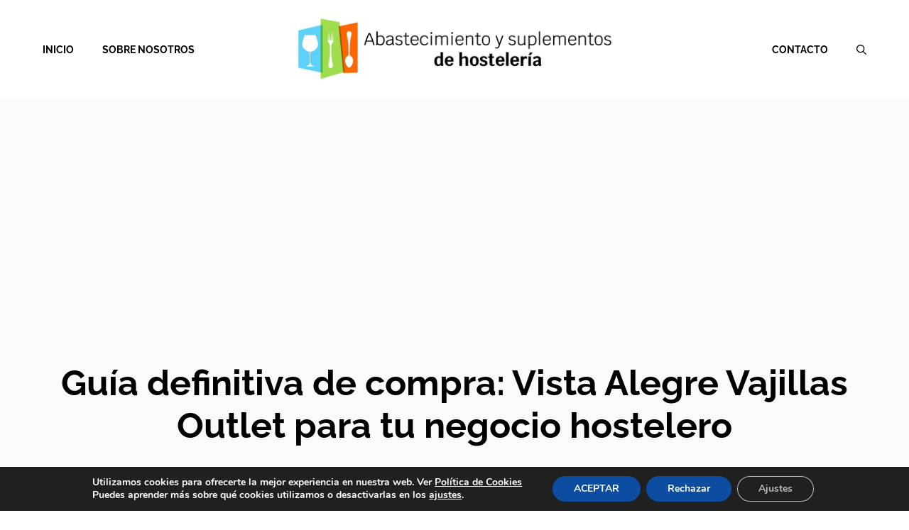

--- FILE ---
content_type: text/html; charset=UTF-8
request_url: https://restauranteelcabra.es/vista-alegre-vajillas-outlet/
body_size: 26166
content:
<!DOCTYPE html><html lang="es"><head><meta charset="UTF-8"><meta name='robots' content='index, follow, max-image-preview:large, max-snippet:-1, max-video-preview:-1' /><meta name="viewport" content="width=device-width, initial-scale=1"><title>Guía definitiva de compra: Vista Alegre Vajillas Outlet para tu negocio hostelero</title><meta name="description" content="Guía definitiva de compra: Vista Alegre Vajillas Outlet para tu negocio hostelero - Abastecimiento y suplementos de hostelería" /><link rel="canonical" href="https://restauranteelcabra.es/vista-alegre-vajillas-outlet/" /><meta property="og:locale" content="es_ES" /><meta property="og:type" content="article" /><meta property="og:title" content="Guía definitiva de compra: Vista Alegre Vajillas Outlet para tu negocio hostelero" /><meta property="og:description" content="Guía definitiva de compra: Vista Alegre Vajillas Outlet para tu negocio hostelero - Abastecimiento y suplementos de hostelería" /><meta property="og:url" content="https://restauranteelcabra.es/vista-alegre-vajillas-outlet/" /><meta property="og:site_name" content="Abastecimiento y suplementos de hostelería" /><meta property="article:published_time" content="2024-05-08T01:52:52+00:00" /><meta property="og:image" content="https://restauranteelcabra.es/wp-content/uploads/2024/05/31yu9d-2wyL._SL160_.jpg" /><meta property="og:image:width" content="160" /><meta property="og:image:height" content="160" /><meta property="og:image:type" content="image/jpeg" /><meta name="author" content="restauranteelcabra" /><meta name="twitter:card" content="summary_large_image" /><meta name="twitter:label1" content="Escrito por" /><meta name="twitter:data1" content="restauranteelcabra" /><meta name="twitter:label2" content="Tiempo de lectura" /><meta name="twitter:data2" content="4 minutos" /> <script type="application/ld+json" class="yoast-schema-graph">{"@context":"https://schema.org","@graph":[{"@type":"Article","@id":"https://restauranteelcabra.es/vista-alegre-vajillas-outlet/#article","isPartOf":{"@id":"https://restauranteelcabra.es/vista-alegre-vajillas-outlet/"},"author":{"name":"restauranteelcabra","@id":"https://restauranteelcabra.es/#/schema/person/62499fd56d788e7f10d8bb4470a8b463"},"headline":"Guía definitiva de compra: Vista Alegre Vajillas Outlet para tu negocio hostelero","datePublished":"2024-05-08T01:52:52+00:00","mainEntityOfPage":{"@id":"https://restauranteelcabra.es/vista-alegre-vajillas-outlet/"},"wordCount":799,"commentCount":0,"publisher":{"@id":"https://restauranteelcabra.es/#organization"},"image":{"@id":"https://restauranteelcabra.es/vista-alegre-vajillas-outlet/#primaryimage"},"thumbnailUrl":"https://restauranteelcabra.es/wp-content/uploads/2024/05/31yu9d-2wyL._SL160_.jpg","articleSection":["Vajilla y cristalería"],"inLanguage":"es","potentialAction":[{"@type":"CommentAction","name":"Comment","target":["https://restauranteelcabra.es/vista-alegre-vajillas-outlet/#respond"]}]},{"@type":"WebPage","@id":"https://restauranteelcabra.es/vista-alegre-vajillas-outlet/","url":"https://restauranteelcabra.es/vista-alegre-vajillas-outlet/","name":"Guía definitiva de compra: Vista Alegre Vajillas Outlet para tu negocio hostelero","isPartOf":{"@id":"https://restauranteelcabra.es/#website"},"primaryImageOfPage":{"@id":"https://restauranteelcabra.es/vista-alegre-vajillas-outlet/#primaryimage"},"image":{"@id":"https://restauranteelcabra.es/vista-alegre-vajillas-outlet/#primaryimage"},"thumbnailUrl":"https://restauranteelcabra.es/wp-content/uploads/2024/05/31yu9d-2wyL._SL160_.jpg","datePublished":"2024-05-08T01:52:52+00:00","description":"Guía definitiva de compra: Vista Alegre Vajillas Outlet para tu negocio hostelero - Abastecimiento y suplementos de hostelería","breadcrumb":{"@id":"https://restauranteelcabra.es/vista-alegre-vajillas-outlet/#breadcrumb"},"inLanguage":"es","potentialAction":[{"@type":"ReadAction","target":["https://restauranteelcabra.es/vista-alegre-vajillas-outlet/"]}]},{"@type":"ImageObject","inLanguage":"es","@id":"https://restauranteelcabra.es/vista-alegre-vajillas-outlet/#primaryimage","url":"https://restauranteelcabra.es/wp-content/uploads/2024/05/31yu9d-2wyL._SL160_.jpg","contentUrl":"https://restauranteelcabra.es/wp-content/uploads/2024/05/31yu9d-2wyL._SL160_.jpg","width":160,"height":160},{"@type":"BreadcrumbList","@id":"https://restauranteelcabra.es/vista-alegre-vajillas-outlet/#breadcrumb","itemListElement":[{"@type":"ListItem","position":1,"name":"Portada","item":"https://restauranteelcabra.es/"},{"@type":"ListItem","position":2,"name":"Guía definitiva de compra: Vista Alegre Vajillas Outlet para tu negocio hostelero"}]},{"@type":"WebSite","@id":"https://restauranteelcabra.es/#website","url":"https://restauranteelcabra.es/","name":"Abastecimiento y suplementos de hostelería","description":"Análisis de productos, comparativa y ventajas de prodcutos de hostelería","publisher":{"@id":"https://restauranteelcabra.es/#organization"},"alternateName":"Abastecimiento y suplementos de hostelería - Análisis de productos, comparativa y ventajas de prodcutos de hostelería","potentialAction":[{"@type":"SearchAction","target":{"@type":"EntryPoint","urlTemplate":"https://restauranteelcabra.es/?s={search_term_string}"},"query-input":{"@type":"PropertyValueSpecification","valueRequired":true,"valueName":"search_term_string"}}],"inLanguage":"es"},{"@type":"Organization","@id":"https://restauranteelcabra.es/#organization","name":"Abastecimiento y suplementos de hostelería","url":"https://restauranteelcabra.es/","logo":{"@type":"ImageObject","inLanguage":"es","@id":"https://restauranteelcabra.es/#/schema/logo/image/","url":"https://restauranteelcabra.es/wp-content/uploads/2024/09/cropped-Logo-Abastecimiento-y-suplementos-de-hosteleria-.png","contentUrl":"https://restauranteelcabra.es/wp-content/uploads/2024/09/cropped-Logo-Abastecimiento-y-suplementos-de-hosteleria-.png","width":1024,"height":204,"caption":"Abastecimiento y suplementos de hostelería"},"image":{"@id":"https://restauranteelcabra.es/#/schema/logo/image/"}},{"@type":"Person","@id":"https://restauranteelcabra.es/#/schema/person/62499fd56d788e7f10d8bb4470a8b463","name":"restauranteelcabra","image":{"@type":"ImageObject","inLanguage":"es","@id":"https://restauranteelcabra.es/#/schema/person/image/","url":"https://secure.gravatar.com/avatar/c1a072f1635092a143c8a6ef2bf2bee838babcd356edf466ec0af280fb0c685e?s=96&d=mm&r=g","contentUrl":"https://secure.gravatar.com/avatar/c1a072f1635092a143c8a6ef2bf2bee838babcd356edf466ec0af280fb0c685e?s=96&d=mm&r=g","caption":"restauranteelcabra"},"sameAs":["https://restauranteelcabra.es"]}]}</script> <link href='https://fonts.gstatic.com' crossorigin rel='preconnect' /><link href='https://fonts.googleapis.com' crossorigin rel='preconnect' /><link rel="alternate" type="application/rss+xml" title="Abastecimiento y suplementos de hostelería &raquo; Feed" href="https://restauranteelcabra.es/feed/" /><link rel="alternate" type="application/rss+xml" title="Abastecimiento y suplementos de hostelería &raquo; Feed de los comentarios" href="https://restauranteelcabra.es/comments/feed/" /><link rel="alternate" type="application/rss+xml" title="Abastecimiento y suplementos de hostelería &raquo; Comentario Guía definitiva de compra: Vista Alegre Vajillas Outlet para tu negocio hostelero del feed" href="https://restauranteelcabra.es/vista-alegre-vajillas-outlet/feed/" /><link data-optimized="2" rel="stylesheet" href="https://restauranteelcabra.es/wp-content/litespeed/css/002245e5ebf214bad3afd44fc68ad287.css?ver=27445" /> <script src="https://restauranteelcabra.es/wp-includes/js/jquery/jquery.min.js?ver=3.7.1" id="jquery-core-js"></script> <link rel="https://api.w.org/" href="https://restauranteelcabra.es/wp-json/" /><link rel="alternate" title="JSON" type="application/json" href="https://restauranteelcabra.es/wp-json/wp/v2/posts/621" /><link rel="EditURI" type="application/rsd+xml" title="RSD" href="https://restauranteelcabra.es/xmlrpc.php?rsd" /><meta name="generator" content="WordPress 6.8.3" /><link rel='shortlink' href='https://restauranteelcabra.es/?p=621' /><link rel="alternate" title="oEmbed (JSON)" type="application/json+oembed" href="https://restauranteelcabra.es/wp-json/oembed/1.0/embed?url=https%3A%2F%2Frestauranteelcabra.es%2Fvista-alegre-vajillas-outlet%2F" /><link rel="alternate" title="oEmbed (XML)" type="text/xml+oembed" href="https://restauranteelcabra.es/wp-json/oembed/1.0/embed?url=https%3A%2F%2Frestauranteelcabra.es%2Fvista-alegre-vajillas-outlet%2F&#038;format=xml" /><link rel="pingback" href="https://restauranteelcabra.es/xmlrpc.php"> <script async src="https://pagead2.googlesyndication.com/pagead/js/adsbygoogle.js?client=ca-pub-5279078125269657"
     crossorigin="anonymous"></script><link rel="icon" href="https://restauranteelcabra.es/wp-content/uploads/2024/09/cropped-Favicon-Abastecimiento-y-suplementos-de-hosteleria--32x32.png" sizes="32x32" /><link rel="icon" href="https://restauranteelcabra.es/wp-content/uploads/2024/09/cropped-Favicon-Abastecimiento-y-suplementos-de-hosteleria--192x192.png" sizes="192x192" /><link rel="apple-touch-icon" href="https://restauranteelcabra.es/wp-content/uploads/2024/09/cropped-Favicon-Abastecimiento-y-suplementos-de-hosteleria--180x180.png" /><meta name="msapplication-TileImage" content="https://restauranteelcabra.es/wp-content/uploads/2024/09/cropped-Favicon-Abastecimiento-y-suplementos-de-hosteleria--270x270.png" /></head><body class="wp-singular post-template-default single single-post postid-621 single-format-standard wp-custom-logo wp-embed-responsive wp-theme-generatepress aawp-custom post-image-above-header post-image-aligned-center slideout-enabled slideout-mobile sticky-menu-fade mobile-header mobile-header-logo no-sidebar nav-float-right separate-containers nav-search-enabled header-aligned-left dropdown-hover featured-image-active" itemtype="https://schema.org/Blog" itemscope>
<a class="screen-reader-text skip-link" href="#content" title="Saltar al contenido">Saltar al contenido</a><header class="site-header has-inline-mobile-toggle" id="masthead" aria-label="Sitio"  itemtype="https://schema.org/WPHeader" itemscope><div class="inside-header"><div class="site-logo">
<a href="https://restauranteelcabra.es/" rel="home">
<img data-lazyloaded="1" src="[data-uri]"  class="header-image is-logo-image" alt="Abastecimiento y suplementos de hostelería" data-src="https://restauranteelcabra.es/wp-content/uploads/2024/09/cropped-Logo-Abastecimiento-y-suplementos-de-hosteleria-.png" data-srcset="https://restauranteelcabra.es/wp-content/uploads/2024/09/cropped-Logo-Abastecimiento-y-suplementos-de-hosteleria-.png 1x, https://restauranteelcabra.es/wp-content/uploads/2024/09/cropped-Logo-Abastecimiento-y-suplementos-de-hosteleria-.png 2x" width="1024" height="204" /><noscript><img  class="header-image is-logo-image" alt="Abastecimiento y suplementos de hostelería" src="https://restauranteelcabra.es/wp-content/uploads/2024/09/cropped-Logo-Abastecimiento-y-suplementos-de-hosteleria-.png" srcset="https://restauranteelcabra.es/wp-content/uploads/2024/09/cropped-Logo-Abastecimiento-y-suplementos-de-hosteleria-.png 1x, https://restauranteelcabra.es/wp-content/uploads/2024/09/cropped-Logo-Abastecimiento-y-suplementos-de-hosteleria-.png 2x" width="1024" height="204" /></noscript>
</a></div><nav class="main-navigation mobile-menu-control-wrapper" id="mobile-menu-control-wrapper" aria-label="Cambiar a móvil"><div class="menu-bar-items"><span class="menu-bar-item search-item"><a aria-label="Abrir la barra de búsqueda" href="#"><span class="gp-icon icon-search"><svg viewBox="0 0 512 512" aria-hidden="true" xmlns="http://www.w3.org/2000/svg" width="1em" height="1em"><path fill-rule="evenodd" clip-rule="evenodd" d="M208 48c-88.366 0-160 71.634-160 160s71.634 160 160 160 160-71.634 160-160S296.366 48 208 48zM0 208C0 93.125 93.125 0 208 0s208 93.125 208 208c0 48.741-16.765 93.566-44.843 129.024l133.826 134.018c9.366 9.379 9.355 24.575-.025 33.941-9.379 9.366-24.575 9.355-33.941-.025L337.238 370.987C301.747 399.167 256.839 416 208 416 93.125 416 0 322.875 0 208z" /></svg><svg viewBox="0 0 512 512" aria-hidden="true" xmlns="http://www.w3.org/2000/svg" width="1em" height="1em"><path d="M71.029 71.029c9.373-9.372 24.569-9.372 33.942 0L256 222.059l151.029-151.03c9.373-9.372 24.569-9.372 33.942 0 9.372 9.373 9.372 24.569 0 33.942L289.941 256l151.03 151.029c9.372 9.373 9.372 24.569 0 33.942-9.373 9.372-24.569 9.372-33.942 0L256 289.941l-151.029 151.03c-9.373 9.372-24.569 9.372-33.942 0-9.372-9.373-9.372-24.569 0-33.942L222.059 256 71.029 104.971c-9.372-9.373-9.372-24.569 0-33.942z" /></svg></span></a></span></div>		<button data-nav="site-navigation" class="menu-toggle" aria-controls="generate-slideout-menu" aria-expanded="false">
<span class="gp-icon icon-menu-bars"><svg viewBox="0 0 512 512" aria-hidden="true" xmlns="http://www.w3.org/2000/svg" width="1em" height="1em"><path d="M0 96c0-13.255 10.745-24 24-24h464c13.255 0 24 10.745 24 24s-10.745 24-24 24H24c-13.255 0-24-10.745-24-24zm0 160c0-13.255 10.745-24 24-24h464c13.255 0 24 10.745 24 24s-10.745 24-24 24H24c-13.255 0-24-10.745-24-24zm0 160c0-13.255 10.745-24 24-24h464c13.255 0 24 10.745 24 24s-10.745 24-24 24H24c-13.255 0-24-10.745-24-24z" /></svg><svg viewBox="0 0 512 512" aria-hidden="true" xmlns="http://www.w3.org/2000/svg" width="1em" height="1em"><path d="M71.029 71.029c9.373-9.372 24.569-9.372 33.942 0L256 222.059l151.029-151.03c9.373-9.372 24.569-9.372 33.942 0 9.372 9.373 9.372 24.569 0 33.942L289.941 256l151.03 151.029c9.372 9.373 9.372 24.569 0 33.942-9.373 9.372-24.569 9.372-33.942 0L256 289.941l-151.029 151.03c-9.373 9.372-24.569 9.372-33.942 0-9.372-9.373-9.372-24.569 0-33.942L222.059 256 71.029 104.971c-9.372-9.373-9.372-24.569 0-33.942z" /></svg></span><span class="screen-reader-text">Menú</span>		</button></nav><nav class="main-navigation has-menu-bar-items sub-menu-right" id="site-navigation" aria-label="Principal"  itemtype="https://schema.org/SiteNavigationElement" itemscope><div class="inside-navigation"><form method="get" class="search-form navigation-search" action="https://restauranteelcabra.es/">
<input type="search" class="search-field" value="" name="s" title="Buscar" /></form>				<button class="menu-toggle" aria-controls="generate-slideout-menu" aria-expanded="false">
<span class="gp-icon icon-menu-bars"><svg viewBox="0 0 512 512" aria-hidden="true" xmlns="http://www.w3.org/2000/svg" width="1em" height="1em"><path d="M0 96c0-13.255 10.745-24 24-24h464c13.255 0 24 10.745 24 24s-10.745 24-24 24H24c-13.255 0-24-10.745-24-24zm0 160c0-13.255 10.745-24 24-24h464c13.255 0 24 10.745 24 24s-10.745 24-24 24H24c-13.255 0-24-10.745-24-24zm0 160c0-13.255 10.745-24 24-24h464c13.255 0 24 10.745 24 24s-10.745 24-24 24H24c-13.255 0-24-10.745-24-24z" /></svg><svg viewBox="0 0 512 512" aria-hidden="true" xmlns="http://www.w3.org/2000/svg" width="1em" height="1em"><path d="M71.029 71.029c9.373-9.372 24.569-9.372 33.942 0L256 222.059l151.029-151.03c9.373-9.372 24.569-9.372 33.942 0 9.372 9.373 9.372 24.569 0 33.942L289.941 256l151.03 151.029c9.372 9.373 9.372 24.569 0 33.942-9.373 9.372-24.569 9.372-33.942 0L256 289.941l-151.029 151.03c-9.373 9.372-24.569 9.372-33.942 0-9.372-9.373-9.372-24.569 0-33.942L222.059 256 71.029 104.971c-9.372-9.373-9.372-24.569 0-33.942z" /></svg></span><span class="screen-reader-text">Menú</span>				</button><div id="primary-menu" class="main-nav"><ul id="menu-primary-split" class=" menu sf-menu"><li id="menu-item-94" class="menu-item menu-item-type-custom menu-item-object-custom menu-item-home menu-item-94"><a href="https://restauranteelcabra.es/">Inicio</a></li><li id="menu-item-95" class="menu-item menu-item-type-post_type menu-item-object-page menu-item-95"><a href="https://restauranteelcabra.es/sobre-nosotros/">Sobre nosotros</a></li><li id="menu-item-97" class="menu-item-separator menu-item menu-item-type-custom menu-item-object-custom menu-item-97"><a>Menu Item Separator</a></li><li id="menu-item-110" class="menu-item menu-item-type-post_type menu-item-object-page menu-item-110"><a href="https://restauranteelcabra.es/contacto/">Contacto</a></li></ul></div><div class="menu-bar-items"><span class="menu-bar-item search-item"><a aria-label="Abrir la barra de búsqueda" href="#"><span class="gp-icon icon-search"><svg viewBox="0 0 512 512" aria-hidden="true" xmlns="http://www.w3.org/2000/svg" width="1em" height="1em"><path fill-rule="evenodd" clip-rule="evenodd" d="M208 48c-88.366 0-160 71.634-160 160s71.634 160 160 160 160-71.634 160-160S296.366 48 208 48zM0 208C0 93.125 93.125 0 208 0s208 93.125 208 208c0 48.741-16.765 93.566-44.843 129.024l133.826 134.018c9.366 9.379 9.355 24.575-.025 33.941-9.379 9.366-24.575 9.355-33.941-.025L337.238 370.987C301.747 399.167 256.839 416 208 416 93.125 416 0 322.875 0 208z" /></svg><svg viewBox="0 0 512 512" aria-hidden="true" xmlns="http://www.w3.org/2000/svg" width="1em" height="1em"><path d="M71.029 71.029c9.373-9.372 24.569-9.372 33.942 0L256 222.059l151.029-151.03c9.373-9.372 24.569-9.372 33.942 0 9.372 9.373 9.372 24.569 0 33.942L289.941 256l151.03 151.029c9.372 9.373 9.372 24.569 0 33.942-9.373 9.372-24.569 9.372-33.942 0L256 289.941l-151.029 151.03c-9.373 9.372-24.569 9.372-33.942 0-9.372-9.373-9.372-24.569 0-33.942L222.059 256 71.029 104.971c-9.372-9.373-9.372-24.569 0-33.942z" /></svg></span></a></span></div></div></nav></div></header><nav id="mobile-header" itemtype="https://schema.org/SiteNavigationElement" itemscope class="main-navigation mobile-header-navigation has-branding has-menu-bar-items"><div class="inside-navigation grid-container grid-parent"><form method="get" class="search-form navigation-search" action="https://restauranteelcabra.es/">
<input type="search" class="search-field" value="" name="s" title="Buscar" /></form><div class="site-logo mobile-header-logo">
<a href="https://restauranteelcabra.es/" title="Abastecimiento y suplementos de hostelería" rel="home">
<img data-lazyloaded="1" src="[data-uri]" data-src="https://restauranteelcabra.es/wp-content/uploads/2023/12/split.png" alt="Abastecimiento y suplementos de hostelería" class="is-logo-image" width="" height="" /><noscript><img src="https://restauranteelcabra.es/wp-content/uploads/2023/12/split.png" alt="Abastecimiento y suplementos de hostelería" class="is-logo-image" width="" height="" /></noscript>
</a></div>					<button class="menu-toggle" aria-controls="mobile-menu" aria-expanded="false">
<span class="gp-icon icon-menu-bars"><svg viewBox="0 0 512 512" aria-hidden="true" xmlns="http://www.w3.org/2000/svg" width="1em" height="1em"><path d="M0 96c0-13.255 10.745-24 24-24h464c13.255 0 24 10.745 24 24s-10.745 24-24 24H24c-13.255 0-24-10.745-24-24zm0 160c0-13.255 10.745-24 24-24h464c13.255 0 24 10.745 24 24s-10.745 24-24 24H24c-13.255 0-24-10.745-24-24zm0 160c0-13.255 10.745-24 24-24h464c13.255 0 24 10.745 24 24s-10.745 24-24 24H24c-13.255 0-24-10.745-24-24z" /></svg><svg viewBox="0 0 512 512" aria-hidden="true" xmlns="http://www.w3.org/2000/svg" width="1em" height="1em"><path d="M71.029 71.029c9.373-9.372 24.569-9.372 33.942 0L256 222.059l151.029-151.03c9.373-9.372 24.569-9.372 33.942 0 9.372 9.373 9.372 24.569 0 33.942L289.941 256l151.03 151.029c9.372 9.373 9.372 24.569 0 33.942-9.373 9.372-24.569 9.372-33.942 0L256 289.941l-151.029 151.03c-9.373 9.372-24.569 9.372-33.942 0-9.372-9.373-9.372-24.569 0-33.942L222.059 256 71.029 104.971c-9.372-9.373-9.372-24.569 0-33.942z" /></svg></span><span class="screen-reader-text">Menú</span>					</button><div id="mobile-menu" class="main-nav"><ul id="menu-primary-split-1" class=" menu sf-menu"><li class="menu-item menu-item-type-custom menu-item-object-custom menu-item-home menu-item-94"><a href="https://restauranteelcabra.es/">Inicio</a></li><li class="menu-item menu-item-type-post_type menu-item-object-page menu-item-95"><a href="https://restauranteelcabra.es/sobre-nosotros/">Sobre nosotros</a></li><li class="menu-item-separator menu-item menu-item-type-custom menu-item-object-custom menu-item-97"><a>Menu Item Separator</a></li><li class="menu-item menu-item-type-post_type menu-item-object-page menu-item-110"><a href="https://restauranteelcabra.es/contacto/">Contacto</a></li></ul></div><div class="menu-bar-items"><span class="menu-bar-item search-item"><a aria-label="Abrir la barra de búsqueda" href="#"><span class="gp-icon icon-search"><svg viewBox="0 0 512 512" aria-hidden="true" xmlns="http://www.w3.org/2000/svg" width="1em" height="1em"><path fill-rule="evenodd" clip-rule="evenodd" d="M208 48c-88.366 0-160 71.634-160 160s71.634 160 160 160 160-71.634 160-160S296.366 48 208 48zM0 208C0 93.125 93.125 0 208 0s208 93.125 208 208c0 48.741-16.765 93.566-44.843 129.024l133.826 134.018c9.366 9.379 9.355 24.575-.025 33.941-9.379 9.366-24.575 9.355-33.941-.025L337.238 370.987C301.747 399.167 256.839 416 208 416 93.125 416 0 322.875 0 208z" /></svg><svg viewBox="0 0 512 512" aria-hidden="true" xmlns="http://www.w3.org/2000/svg" width="1em" height="1em"><path d="M71.029 71.029c9.373-9.372 24.569-9.372 33.942 0L256 222.059l151.029-151.03c9.373-9.372 24.569-9.372 33.942 0 9.372 9.373 9.372 24.569 0 33.942L289.941 256l151.03 151.029c9.372 9.373 9.372 24.569 0 33.942-9.373 9.372-24.569 9.372-33.942 0L256 289.941l-151.029 151.03c-9.373 9.372-24.569 9.372-33.942 0-9.372-9.373-9.372-24.569 0-33.942L222.059 256 71.029 104.971c-9.372-9.373-9.372-24.569 0-33.942z" /></svg></span></a></span></div></div></nav><div class="gb-container gb-container-6de6b7a2"><div class="gb-inside-container"><h1 class="gb-headline gb-headline-b06d98e0 gb-headline-text">Guía definitiva de compra: Vista Alegre Vajillas Outlet para tu negocio hostelero</h1></div></div><div class="site grid-container container hfeed" id="page"><div class="site-content" id="content"><div class="content-area" id="primary"><main class="site-main" id="main"><article id="post-621" class="post-621 post type-post status-publish format-standard has-post-thumbnail hentry category-vajilla-y-cristaleria" itemtype="https://schema.org/CreativeWork" itemscope><div class="inside-article"><div class="featured-image  page-header-image-single ">
<img data-lazyloaded="1" src="[data-uri]" width="160" height="160" data-src="https://restauranteelcabra.es/wp-content/uploads/2024/05/31yu9d-2wyL._SL160_.jpg" class="attachment-full size-full" alt="" itemprop="image" decoding="async" data-srcset="https://restauranteelcabra.es/wp-content/uploads/2024/05/31yu9d-2wyL._SL160_.jpg 160w, https://restauranteelcabra.es/wp-content/uploads/2024/05/31yu9d-2wyL._SL160_-150x150.jpg 150w" data-sizes="(max-width: 160px) 100vw, 160px" /><noscript><img width="160" height="160" src="https://restauranteelcabra.es/wp-content/uploads/2024/05/31yu9d-2wyL._SL160_.jpg" class="attachment-full size-full" alt="" itemprop="image" decoding="async" srcset="https://restauranteelcabra.es/wp-content/uploads/2024/05/31yu9d-2wyL._SL160_.jpg 160w, https://restauranteelcabra.es/wp-content/uploads/2024/05/31yu9d-2wyL._SL160_-150x150.jpg 150w" sizes="(max-width: 160px) 100vw, 160px" /></noscript></div><div class="entry-content" itemprop="text"><p>En el mundo de la hostelería, la elección de la vajilla adecuada puede marcar la diferencia en la experiencia gastronómica que ofrecemos a nuestros clientes. Es por eso que en nuestro blog dedicado al abastecimiento y suministros de hostelería, hoy nos enfocamos en un tema muy especial: las Vajillas <strong>Vista Alegre Outlet</strong>. Esta reconocida marca nos brinda la oportunidad de adquirir piezas de alta calidad a precios accesibles, permitiéndonos lucirnos en nuestra mesa sin descuidar el presupuesto.</p><p>Las vajillas <strong>Vista Alegre Outlet</strong> destacan no solo por su exquisito diseño y elegancia, sino también por su durabilidad y resistencia, características esenciales en el ajetreado mundo de la hostelería. En este artículo, analizaremos las ventajas de optar por estas vajillas, comparándolas con otras opciones del mercado y destacando los beneficios que aportan a nuestro negocio. ¡Prepárate para descubrir cómo elevar el nivel de tus presentaciones culinarias sin gastar de más!</p><h2>Descuentos exclusivos en Vajillas Vista Alegre en Outlet: ¡Descubre las mejores opciones para tu negocio hostelero!</h2><p><strong>Descuentos exclusivos</strong> en <strong>Vajillas Vista Alegre</strong> en <strong>Outlet</strong>: ¡Descubre las mejores opciones para tu negocio <strong>hostelero</strong>!</p><p><div class="egg-container egg-list"><div class="egg-listcontainer"><div class="cegg-list-logo-title cegg-mt5 cegg-mb15 visible-xs text-center">
<a rel="nofollow" target="_blank"
href="https://www.amazon.es/dp/B0F48TNRLL?tag=arritmo-21&linkCode=ogi&th=1&psc=1">Quid California Vajilla Porcelana 18 Piezas - 6 Personas Porcelana Apto Microondas</a></div><div class="row-products"><div class="col-md-2 col-sm-2 col-xs-12 cegg-image-cell">
<a rel="nofollow" target="_blank" href="https://www.amazon.es/dp/B0F48TNRLL?tag=arritmo-21&linkCode=ogi&th=1&psc=1">
<img data-lazyloaded="1" src="[data-uri]" decoding="async" data-src="https://m.media-amazon.com/images/I/31iVtYaTpzL._SL160_.jpg" alt="Quid California Vajilla Porcelana 18 Piezas - 6 Personas Porcelana Apto Microondas" width="100" height="100" /><noscript><img decoding="async" src="https://m.media-amazon.com/images/I/31iVtYaTpzL._SL160_.jpg" alt="Quid California Vajilla Porcelana 18 Piezas - 6 Personas Porcelana Apto Microondas" width="100" height="100" /></noscript>            </a></div><div class="col-md-5 col-sm-5 col-xs-12 cegg-desc-cell hidden-xs"><div class="cegg-no-top-margin cegg-list-logo-title">
<a rel="nofollow" target="_blank"
href="https://www.amazon.es/dp/B0F48TNRLL?tag=arritmo-21&linkCode=ogi&th=1&psc=1">Quid California Vajilla Porcelana 18 Piezas - 6 Personas Porcelana Apto Microondas</a></div></div><div class="col-md-3 col-sm-3 col-xs-12 cegg-price-cell text-center"><div class="cegg-price-row"><div class="cegg-price cegg-price-color cegg-price-instock">19,99&euro;</div><div class="text-muted">
<s>29,90&euro;</s></div><div title="Last updated on enero 17, 2026 2:24 am"
class="cegg-lineheight15 stock-status status-instock">
disponible</div><div class="cegg-font60 cegg-lineheight15">
3 new from 19,99&euro;</div><div class="cegg-font60 cegg-lineheight15">
as of enero 17, 2026 2:24 am                    <i class="egg-ico-info-circle cegg-disclaimer" title="As an Amazon associate I earn from qualifying purchases. Product prices and availability are accurate as of the date/time indicated and are subject to change. Any price and availability information displayed on Amazon at the time of purchase will apply to the purchase of this product."></i></div></div></div><div class="col-md-2 col-sm-2 col-xs-12 cegg-btn-cell"><div class="cegg-btn-row">
<a rel="nofollow" target="_blank" href="https://www.amazon.es/dp/B0F48TNRLL?tag=arritmo-21&linkCode=ogi&th=1&psc=1"
class="btn btn-danger btn-block"><span>VER PRODUCTO</span></a></div><div class="text-center">
<small class="text-muted title-case">
Amazon.es                                    </small></div></div></div><div class="cegg-list-logo-title cegg-mt5 cegg-mb15 visible-xs text-center">
<a rel="nofollow" target="_blank"
href="https://www.amazon.es/dp/B0CWRZMYQV?tag=arritmo-21&linkCode=ogi&th=1&psc=1">QUEEN&#039;S VICTORIAN ORCHARD - Vajilla Cerámica 12 Piezas - 4 Personas</a></div><div class="row-products"><div class="col-md-2 col-sm-2 col-xs-12 cegg-image-cell">
<a rel="nofollow" target="_blank" href="https://www.amazon.es/dp/B0CWRZMYQV?tag=arritmo-21&linkCode=ogi&th=1&psc=1">
<img data-lazyloaded="1" src="[data-uri]" decoding="async" data-src="https://m.media-amazon.com/images/I/31egdi3cf6L._SL160_.jpg" alt="QUEEN&#039;S VICTORIAN ORCHARD - Vajilla Cerámica 12 Piezas - 4 Personas" width="100" height="100" /><noscript><img decoding="async" src="https://m.media-amazon.com/images/I/31egdi3cf6L._SL160_.jpg" alt="QUEEN&#039;S VICTORIAN ORCHARD - Vajilla Cerámica 12 Piezas - 4 Personas" width="100" height="100" /></noscript>            </a></div><div class="col-md-5 col-sm-5 col-xs-12 cegg-desc-cell hidden-xs"><div class="cegg-no-top-margin cegg-list-logo-title">
<a rel="nofollow" target="_blank"
href="https://www.amazon.es/dp/B0CWRZMYQV?tag=arritmo-21&linkCode=ogi&th=1&psc=1">QUEEN&#039;S VICTORIAN ORCHARD - Vajilla Cerámica 12 Piezas - 4 Personas</a></div></div><div class="col-md-3 col-sm-3 col-xs-12 cegg-price-cell text-center"><div class="cegg-price-row"><div class="cegg-price cegg-price-color cegg-price-instock">37,99&euro;</div><div class="text-muted">
<s>57,00&euro;</s></div><div title="Last updated on enero 17, 2026 2:24 am"
class="cegg-lineheight15 stock-status status-instock">
disponible</div><div class="cegg-font60 cegg-lineheight15">
2 new from 37,99&euro;</div><div class="cegg-font60 cegg-lineheight15">
as of enero 17, 2026 2:24 am                    <i class="egg-ico-info-circle cegg-disclaimer" title="As an Amazon associate I earn from qualifying purchases. Product prices and availability are accurate as of the date/time indicated and are subject to change. Any price and availability information displayed on Amazon at the time of purchase will apply to the purchase of this product."></i></div></div></div><div class="col-md-2 col-sm-2 col-xs-12 cegg-btn-cell"><div class="cegg-btn-row">
<a rel="nofollow" target="_blank" href="https://www.amazon.es/dp/B0CWRZMYQV?tag=arritmo-21&linkCode=ogi&th=1&psc=1"
class="btn btn-danger btn-block"><span>VER PRODUCTO</span></a></div><div class="text-center">
<small class="text-muted title-case">
Amazon.es                                    </small></div></div></div><div class="cegg-list-logo-title cegg-mt5 cegg-mb15 visible-xs text-center">
<a rel="nofollow" target="_blank"
href="https://www.amazon.es/dp/B0CB5NX7RY?tag=arritmo-21&linkCode=ogi&th=1&psc=1">Queen&#039;s Artic White Vajilla Cerámica 12 Piezas - 4 Personas Blanco</a></div><div class="row-products"><div class="col-md-2 col-sm-2 col-xs-12 cegg-image-cell">
<a rel="nofollow" target="_blank" href="https://www.amazon.es/dp/B0CB5NX7RY?tag=arritmo-21&linkCode=ogi&th=1&psc=1">
<img data-lazyloaded="1" src="[data-uri]" decoding="async" data-src="https://m.media-amazon.com/images/I/21gU2f9NFRL._SL160_.jpg" alt="Queen&#039;s Artic White Vajilla Cerámica 12 Piezas - 4 Personas Blanco" width="100" height="100" /><noscript><img decoding="async" src="https://m.media-amazon.com/images/I/21gU2f9NFRL._SL160_.jpg" alt="Queen&#039;s Artic White Vajilla Cerámica 12 Piezas - 4 Personas Blanco" width="100" height="100" /></noscript>            </a></div><div class="col-md-5 col-sm-5 col-xs-12 cegg-desc-cell hidden-xs"><div class="cegg-no-top-margin cegg-list-logo-title">
<a rel="nofollow" target="_blank"
href="https://www.amazon.es/dp/B0CB5NX7RY?tag=arritmo-21&linkCode=ogi&th=1&psc=1">Queen&#039;s Artic White Vajilla Cerámica 12 Piezas - 4 Personas Blanco</a></div></div><div class="col-md-3 col-sm-3 col-xs-12 cegg-price-cell text-center"><div class="cegg-price-row"><div class="cegg-price cegg-price-color cegg-price-instock">34,99&euro;</div><div class="text-muted">
<s>49,00&euro;</s></div><div title="Last updated on enero 17, 2026 2:24 am"
class="cegg-lineheight15 stock-status status-instock">
disponible</div><div class="cegg-font60 cegg-lineheight15">
as of enero 17, 2026 2:24 am                    <i class="egg-ico-info-circle cegg-disclaimer" title="As an Amazon associate I earn from qualifying purchases. Product prices and availability are accurate as of the date/time indicated and are subject to change. Any price and availability information displayed on Amazon at the time of purchase will apply to the purchase of this product."></i></div></div></div><div class="col-md-2 col-sm-2 col-xs-12 cegg-btn-cell"><div class="cegg-btn-row">
<a rel="nofollow" target="_blank" href="https://www.amazon.es/dp/B0CB5NX7RY?tag=arritmo-21&linkCode=ogi&th=1&psc=1"
class="btn btn-danger btn-block"><span>VER PRODUCTO</span></a></div><div class="text-center">
<small class="text-muted title-case">
Amazon.es                                    </small></div></div></div><div class="cegg-list-logo-title cegg-mt5 cegg-mb15 visible-xs text-center">
<a rel="nofollow" target="_blank"
href="https://www.amazon.es/dp/B07F3CV4XD?tag=arritmo-21&linkCode=ogi&th=1&psc=1">Vista Alegre - Juego de platos de porcelana para pan y mantequilla (4 unidades)</a></div><div class="row-products"><div class="col-md-2 col-sm-2 col-xs-12 cegg-image-cell">
<a rel="nofollow" target="_blank" href="https://www.amazon.es/dp/B07F3CV4XD?tag=arritmo-21&linkCode=ogi&th=1&psc=1">
<img data-lazyloaded="1" src="[data-uri]" decoding="async" data-src="https://m.media-amazon.com/images/I/41XA6JaUHkL._SL160_.jpg" alt="Vista Alegre - Juego de platos de porcelana para pan y mantequilla (4 unidades)" width="100" height="100" /><noscript><img decoding="async" src="https://m.media-amazon.com/images/I/41XA6JaUHkL._SL160_.jpg" alt="Vista Alegre - Juego de platos de porcelana para pan y mantequilla (4 unidades)" width="100" height="100" /></noscript>            </a></div><div class="col-md-5 col-sm-5 col-xs-12 cegg-desc-cell hidden-xs"><div class="cegg-no-top-margin cegg-list-logo-title">
<a rel="nofollow" target="_blank"
href="https://www.amazon.es/dp/B07F3CV4XD?tag=arritmo-21&linkCode=ogi&th=1&psc=1">Vista Alegre - Juego de platos de porcelana para pan y mantequilla (4 unidades)</a></div></div><div class="col-md-3 col-sm-3 col-xs-12 cegg-price-cell text-center"><div class="cegg-price-row"><div class="cegg-price cegg-price-color cegg-price-instock">19,32&euro;</div><div title="Last updated on enero 17, 2026 2:24 am"
class="cegg-lineheight15 stock-status status-instock">
disponible</div><div class="cegg-font60 cegg-lineheight15">
as of enero 17, 2026 2:24 am                    <i class="egg-ico-info-circle cegg-disclaimer" title="As an Amazon associate I earn from qualifying purchases. Product prices and availability are accurate as of the date/time indicated and are subject to change. Any price and availability information displayed on Amazon at the time of purchase will apply to the purchase of this product."></i></div></div></div><div class="col-md-2 col-sm-2 col-xs-12 cegg-btn-cell"><div class="cegg-btn-row">
<a rel="nofollow" target="_blank" href="https://www.amazon.es/dp/B07F3CV4XD?tag=arritmo-21&linkCode=ogi&th=1&psc=1"
class="btn btn-danger btn-block"><span>VER PRODUCTO</span></a></div><div class="text-center">
<small class="text-muted title-case">
Amazon.es                                    </small></div></div></div></div><div class="row cegg-no-top-margin"><div class="col-md-12 text-right text-muted">
<small>
Last updated on enero 17, 2026 2:24 am                    <i class="egg-ico-info-circle cegg-disclaimer" title="As an Amazon associate I earn from qualifying purchases. Product prices and availability are accurate as of the date/time indicated and are subject to change. Any price and availability information displayed on Amazon at the time of purchase will apply to the purchase of this product."></i>                </small></div></div></div><div class="egg-container egg-list"><div class="egg-listcontainer"><div class="cegg-list-logo-title cegg-mt5 cegg-mb15 visible-xs text-center">
<a rel="nofollow" target="_blank"
href="https://es.aliexpress.com/item/1005009447909420.html?pdp_npi=4%40dis%21EUR%2114.77%217.24%21%21%21116.56%2157.11%21%4021413d5a17686166660183302e6400%2112000049130753223%21affd%21%21%21">Caddx Polar Vista VTX 5,8G 105MM UFL transmisión de imagen Digital de alta definición antena de...</a></div><div class="row-products"><div class="col-md-2 col-sm-2 col-xs-12 cegg-image-cell">
<a rel="nofollow" target="_blank" href="https://es.aliexpress.com/item/1005009447909420.html?pdp_npi=4%40dis%21EUR%2114.77%217.24%21%21%21116.56%2157.11%21%4021413d5a17686166660183302e6400%2112000049130753223%21affd%21%21%21">
<img data-lazyloaded="1" src="[data-uri]" decoding="async" data-src="https://ae-pic-a1.aliexpress-media.com/kf/S6eac15548389402c8d9d21ed2a10630cB.jpg" alt="Caddx Polar Vista VTX 5,8G 105MM UFL transmisión de imagen Digital de alta definición antena de unidad dedicada para Dron de carreras Rc" /><noscript><img decoding="async" src="https://ae-pic-a1.aliexpress-media.com/kf/S6eac15548389402c8d9d21ed2a10630cB.jpg" alt="Caddx Polar Vista VTX 5,8G 105MM UFL transmisión de imagen Digital de alta definición antena de unidad dedicada para Dron de carreras Rc" /></noscript>            </a></div><div class="col-md-5 col-sm-5 col-xs-12 cegg-desc-cell hidden-xs"><div class="cegg-no-top-margin cegg-list-logo-title">
<a rel="nofollow" target="_blank"
href="https://es.aliexpress.com/item/1005009447909420.html?pdp_npi=4%40dis%21EUR%2114.77%217.24%21%21%21116.56%2157.11%21%4021413d5a17686166660183302e6400%2112000049130753223%21affd%21%21%21">Caddx Polar Vista VTX 5,8G 105MM UFL transmisión de imagen Digital de alta definición antena de...</a></div></div><div class="col-md-3 col-sm-3 col-xs-12 cegg-price-cell text-center"><div class="cegg-price-row"><div class="cegg-price cegg-price-color cegg-price-instock">7,24&euro;</div><div class="text-muted">
<s>14,77&euro;</s></div><div title="Last updated on enero 17, 2026 2:24 am"
class="cegg-lineheight15 stock-status status-instock">
disponible</div></div></div><div class="col-md-2 col-sm-2 col-xs-12 cegg-btn-cell"><div class="cegg-btn-row">
<a rel="nofollow" target="_blank" href="https://es.aliexpress.com/item/1005009447909420.html?pdp_npi=4%40dis%21EUR%2114.77%217.24%21%21%21116.56%2157.11%21%4021413d5a17686166660183302e6400%2112000049130753223%21affd%21%21%21"
class="btn btn-danger btn-block"><span>VER PRODUCTO</span></a></div><div class="text-center">
<small class="text-muted title-case">
Aliexpress                                    </small></div></div></div><div class="cegg-list-logo-title cegg-mt5 cegg-mb15 visible-xs text-center">
<a rel="nofollow" target="_blank"
href="https://es.aliexpress.com/item/1005006415002515.html?pdp_npi=4%40dis%21EUR%2163.21%2129.08%21%21%21498.90%21229.49%21%4021413d5a17686166660183302e6400%2112000049356772022%21affd%21%21%21">MARK5 Mark 225mm/DC O3 222mm/O4 Pro 5 pulgadas FPV marco de fibra de carbono para unidad de aire...</a></div><div class="row-products"><div class="col-md-2 col-sm-2 col-xs-12 cegg-image-cell">
<a rel="nofollow" target="_blank" href="https://es.aliexpress.com/item/1005006415002515.html?pdp_npi=4%40dis%21EUR%2163.21%2129.08%21%21%21498.90%21229.49%21%4021413d5a17686166660183302e6400%2112000049356772022%21affd%21%21%21">
<img data-lazyloaded="1" src="[data-uri]" decoding="async" data-src="https://ae-pic-a1.aliexpress-media.com/kf/S6d683d4be7bb4387b035bfb47afba950O.jpg" alt="MARK5 Mark 225mm/DC O3 222mm/O4 Pro 5 pulgadas FPV marco de fibra de carbono para unidad de aire Vista cámara analógica aérea Dron de carreras con visión" /><noscript><img decoding="async" src="https://ae-pic-a1.aliexpress-media.com/kf/S6d683d4be7bb4387b035bfb47afba950O.jpg" alt="MARK5 Mark 225mm/DC O3 222mm/O4 Pro 5 pulgadas FPV marco de fibra de carbono para unidad de aire Vista cámara analógica aérea Dron de carreras con visión" /></noscript>            </a></div><div class="col-md-5 col-sm-5 col-xs-12 cegg-desc-cell hidden-xs"><div class="cegg-no-top-margin cegg-list-logo-title">
<a rel="nofollow" target="_blank"
href="https://es.aliexpress.com/item/1005006415002515.html?pdp_npi=4%40dis%21EUR%2163.21%2129.08%21%21%21498.90%21229.49%21%4021413d5a17686166660183302e6400%2112000049356772022%21affd%21%21%21">MARK5 Mark 225mm/DC O3 222mm/O4 Pro 5 pulgadas FPV marco de fibra de carbono para unidad de aire...</a></div></div><div class="col-md-3 col-sm-3 col-xs-12 cegg-price-cell text-center"><div class="cegg-price-row"><div class="cegg-price cegg-price-color cegg-price-instock">29,08&euro;</div><div class="text-muted">
<s>63,21&euro;</s></div><div title="Last updated on enero 17, 2026 2:24 am"
class="cegg-lineheight15 stock-status status-instock">
disponible</div></div></div><div class="col-md-2 col-sm-2 col-xs-12 cegg-btn-cell"><div class="cegg-btn-row">
<a rel="nofollow" target="_blank" href="https://es.aliexpress.com/item/1005006415002515.html?pdp_npi=4%40dis%21EUR%2163.21%2129.08%21%21%21498.90%21229.49%21%4021413d5a17686166660183302e6400%2112000049356772022%21affd%21%21%21"
class="btn btn-danger btn-block"><span>VER PRODUCTO</span></a></div><div class="text-center">
<small class="text-muted title-case">
Aliexpress                                    </small></div></div></div><div class="cegg-list-logo-title cegg-mt5 cegg-mb15 visible-xs text-center">
<a rel="nofollow" target="_blank"
href="https://es.aliexpress.com/item/1005010385349955.html?pdp_npi=4%40dis%21EUR%2159.55%2159.55%21%21%21470.00%21470.00%21%4021413d5a17686166660183302e6400%2112000052229197566%21affd%21%21%21">Nebula Pro Vista Kit de cámaras 720p/120fps HD Digital 5,8 GHz FPV transmisor 2,1mm cámara FPV de...</a></div><div class="row-products"><div class="col-md-2 col-sm-2 col-xs-12 cegg-image-cell">
<a rel="nofollow" target="_blank" href="https://es.aliexpress.com/item/1005010385349955.html?pdp_npi=4%40dis%21EUR%2159.55%2159.55%21%21%21470.00%21470.00%21%4021413d5a17686166660183302e6400%2112000052229197566%21affd%21%21%21">
<img data-lazyloaded="1" src="[data-uri]" decoding="async" data-src="https://ae-pic-a1.aliexpress-media.com/kf/Sfe44db39314b4b56ab993443c4c5c55bl.jpg" alt="Nebula Pro Vista Kit de cámaras 720p/120fps HD Digital 5,8 GHz FPV transmisor 2,1mm cámara FPV de 150 grados para modelo de Dron RC" /><noscript><img decoding="async" src="https://ae-pic-a1.aliexpress-media.com/kf/Sfe44db39314b4b56ab993443c4c5c55bl.jpg" alt="Nebula Pro Vista Kit de cámaras 720p/120fps HD Digital 5,8 GHz FPV transmisor 2,1mm cámara FPV de 150 grados para modelo de Dron RC" /></noscript>            </a></div><div class="col-md-5 col-sm-5 col-xs-12 cegg-desc-cell hidden-xs"><div class="cegg-no-top-margin cegg-list-logo-title">
<a rel="nofollow" target="_blank"
href="https://es.aliexpress.com/item/1005010385349955.html?pdp_npi=4%40dis%21EUR%2159.55%2159.55%21%21%21470.00%21470.00%21%4021413d5a17686166660183302e6400%2112000052229197566%21affd%21%21%21">Nebula Pro Vista Kit de cámaras 720p/120fps HD Digital 5,8 GHz FPV transmisor 2,1mm cámara FPV de...</a></div></div><div class="col-md-3 col-sm-3 col-xs-12 cegg-price-cell text-center"><div class="cegg-price-row"><div class="cegg-price cegg-price-color cegg-price-instock">59,55&euro;</div><div title="Last updated on enero 17, 2026 2:24 am"
class="cegg-lineheight15 stock-status status-instock">
disponible</div></div></div><div class="col-md-2 col-sm-2 col-xs-12 cegg-btn-cell"><div class="cegg-btn-row">
<a rel="nofollow" target="_blank" href="https://es.aliexpress.com/item/1005010385349955.html?pdp_npi=4%40dis%21EUR%2159.55%2159.55%21%21%21470.00%21470.00%21%4021413d5a17686166660183302e6400%2112000052229197566%21affd%21%21%21"
class="btn btn-danger btn-block"><span>VER PRODUCTO</span></a></div><div class="text-center">
<small class="text-muted title-case">
Aliexpress                                    </small></div></div></div><div class="cegg-list-logo-title cegg-mt5 cegg-mb15 visible-xs text-center">
<a rel="nofollow" target="_blank"
href="https://es.aliexpress.com/item/1005010323654758.html?pdp_npi=4%40dis%21EUR%2128.54%2128.54%21%21%21225.25%21225.25%21%4021413d5a17686166660183302e6400%2112000051954395089%21affd%21%21%21">FPV CADDX Aurora Polar carcasa de cámara Vista MICRO Digital VTX fuerte visión nocturna...</a></div><div class="row-products"><div class="col-md-2 col-sm-2 col-xs-12 cegg-image-cell">
<a rel="nofollow" target="_blank" href="https://es.aliexpress.com/item/1005010323654758.html?pdp_npi=4%40dis%21EUR%2128.54%2128.54%21%21%21225.25%21225.25%21%4021413d5a17686166660183302e6400%2112000051954395089%21affd%21%21%21">
<img data-lazyloaded="1" src="[data-uri]" decoding="async" data-src="https://ae-pic-a1.aliexpress-media.com/kf/S2c142e8baa6d406895cad5b30d588a4aS.jpg" alt="FPV CADDX Aurora Polar carcasa de cámara Vista MICRO Digital VTX fuerte visión nocturna accesorios de cámara para Drones de carreras de control remoto" /><noscript><img decoding="async" src="https://ae-pic-a1.aliexpress-media.com/kf/S2c142e8baa6d406895cad5b30d588a4aS.jpg" alt="FPV CADDX Aurora Polar carcasa de cámara Vista MICRO Digital VTX fuerte visión nocturna accesorios de cámara para Drones de carreras de control remoto" /></noscript>            </a></div><div class="col-md-5 col-sm-5 col-xs-12 cegg-desc-cell hidden-xs"><div class="cegg-no-top-margin cegg-list-logo-title">
<a rel="nofollow" target="_blank"
href="https://es.aliexpress.com/item/1005010323654758.html?pdp_npi=4%40dis%21EUR%2128.54%2128.54%21%21%21225.25%21225.25%21%4021413d5a17686166660183302e6400%2112000051954395089%21affd%21%21%21">FPV CADDX Aurora Polar carcasa de cámara Vista MICRO Digital VTX fuerte visión nocturna...</a></div></div><div class="col-md-3 col-sm-3 col-xs-12 cegg-price-cell text-center"><div class="cegg-price-row"><div class="cegg-price cegg-price-color cegg-price-instock">28,54&euro;</div><div title="Last updated on enero 17, 2026 2:24 am"
class="cegg-lineheight15 stock-status status-instock">
disponible</div></div></div><div class="col-md-2 col-sm-2 col-xs-12 cegg-btn-cell"><div class="cegg-btn-row">
<a rel="nofollow" target="_blank" href="https://es.aliexpress.com/item/1005010323654758.html?pdp_npi=4%40dis%21EUR%2128.54%2128.54%21%21%21225.25%21225.25%21%4021413d5a17686166660183302e6400%2112000051954395089%21affd%21%21%21"
class="btn btn-danger btn-block"><span>VER PRODUCTO</span></a></div><div class="text-center">
<small class="text-muted title-case">
Aliexpress                                    </small></div></div></div></div></div></p><p><h2>Variedad de diseños exclusivos</h2><p><strong>Vista Alegre Vajillas Outlet</strong> destaca por ofrecer una amplia gama de <strong>diseños exclusivos</strong> que se adaptan a diferentes estilos y necesidades en hostelería. Desde opciones clásicas y elegantes hasta propuestas más modernas y vanguardistas, esta marca se caracteriza por su creatividad y variedad en sus creaciones. Contar con una <strong>variedad de diseños</strong> permite a los clientes encontrar la vajilla perfecta que refleje la identidad y la imagen de su establecimiento.</p><h2>Calidad y resistencia garantizadas</h2><p>Una de las principales ventajas de adquirir vajillas en <strong>Vista Alegre Outlet</strong> es la calidad y resistencia que ofrecen sus productos. El uso continuo en el sector de la hostelería requiere vajillas duraderas y resistentes, y esta marca cumple con creces esos estándares. Fabricadas con materiales de alta calidad, las vajillas de <strong>Vista Alegre</strong> garantizan una larga vida útil y un óptimo rendimiento incluso en entornos de alto tránsito.</p><h2>Precios competitivos y accesibles</h2><p>A pesar de su prestigio y calidad, <strong>Vista Alegre Vajillas Outlet</strong> ofrece precios competitivos y accesibles en su catálogo de productos. Esto supone una gran ventaja para los negocios de hostelería que buscan equiparse con vajillas de alta calidad sin comprometer su presupuesto. La combinación de diseño exclusivo, calidad y precios atractivos hace que <strong>Vista Alegre</strong> sea una opción atractiva para profesionales del sector hostelero en busca de excelencia y buen precio.</p><h2>Más información</h2><h3> ¿Cuáles son las diferencias entre las vajillas Vista Alegre de outlet y las vajillas regulares en términos de calidad y diseño?<br /></h3><p>Las vajillas Vista Alegre de outlet suelen tener <strong>pequeños defectos estéticos o de fabricación</strong>, lo que afecta a su calidad y diseño. En cambio, las vajillas regulares de Vista Alegre se caracterizan por su <strong>calidad superior y diseño impecable</strong>.</p><h3> ¿Qué ventajas ofrece comprar vajillas Vista Alegre en un outlet en comparación con adquirirlas a precio regular?<br /></h3><p><strong>Comprar vajillas Vista Alegre en un outlet</strong> ofrece la ventaja de obtener <strong>descuentos significativos</strong> en comparación con adquirirlas a precio regular.</p><h3> ¿Cuál es la gama de productos disponible en el outlet de Vista Alegre en cuanto a vajillas para hostelería y cómo se comparan con otras marcas en el mercado?</h3><p>La <strong>gama de productos</strong> disponible en el outlet de Vista Alegre <strong>ofrece una amplia selección de vajillas para hostelería</strong>, destacando por su calidad y diseño exclusivo. En comparación con otras marcas en el mercado, las vajillas de Vista Alegre suelen<strong> tener un acabado premium y una mayor durabilidad</strong>, lo que las convierte en una excelente opción para establecimientos de alta categoría que buscan distinguirse por la excelencia de sus productos.</p><p>En conclusión, las vajillas de <strong>Vista Alegre Outlet</strong> ofrecen una excelente combinación de calidad, diseño y precio competitivo para el sector de hostelería. Con una amplia variedad de estilos y acabados, se adaptan a las necesidades de diferentes establecimientos gastronómicos. Además, gracias a su durabilidad y resistencia, estas vajillas garantizan un uso prolongado en condiciones óptimas. No cabe duda de que <strong>Vista Alegre Outlet</strong> se posiciona como una opción atractiva para aquellos negocios que buscan productos de alta calidad a precios accesibles. ¡Invierte en la excelencia para tu negocio!</p><div class="aawp"><div class="aawp-product aawp-product--horizontal aawp-product--ribbon aawp-product--sale aawp-product--bestseller"  data-aawp-product-asin="B0F48TNRLL" data-aawp-product-id="463970" data-aawp-tracking-id="arritmo-21" data-aawp-product-title="Quid California Vajilla Porcelana 18 Piezas - 6 Personas Porcelana Apto Microondas"><span class="aawp-product__ribbon aawp-product__ribbon--sale">Rebajas</span><span class="aawp-product__ribbon aawp-product__ribbon--bestseller">Bestseller No. 1</span><div class="aawp-product__thumb">
<a class="aawp-product__image-link"
href="https://www.amazon.es/dp/B0F48TNRLL?tag=arritmo-21&linkCode=osi&th=1&psc=1&keywords=vista%20alegre%20vajillas%20outlet" title="Quid California Vajilla Porcelana 18 Piezas - 6 Personas Porcelana Apto Microondas" rel="nofollow noopener sponsored" target="_blank">
<img data-lazyloaded="1" src="[data-uri]" decoding="async" class="aawp-product__image" data-src="https://m.media-amazon.com/images/I/31iVtYaTpzL._SL160_.jpg" alt="Quid California Vajilla Porcelana 18 Piezas - 6 Personas Porcelana Apto Microondas"  /><noscript><img decoding="async" class="aawp-product__image" src="https://m.media-amazon.com/images/I/31iVtYaTpzL._SL160_.jpg" alt="Quid California Vajilla Porcelana 18 Piezas - 6 Personas Porcelana Apto Microondas"  /></noscript>
</a></div><div class="aawp-product__content">
<a class="aawp-product__title" href="https://www.amazon.es/dp/B0F48TNRLL?tag=arritmo-21&linkCode=osi&th=1&psc=1&keywords=vista%20alegre%20vajillas%20outlet" title="Quid California Vajilla Porcelana 18 Piezas - 6 Personas Porcelana Apto Microondas" rel="nofollow noopener sponsored" target="_blank">
Quid California Vajilla Porcelana 18 Piezas - 6 Personas Porcelana Apto Microondas        </a><div class="aawp-product__description"><ul><li>Tamaño idóneo para una ración saludable , Diseñado en España , Gran durabilidad y resistencia para el uso diario</li><li>Apto lavavajillas</li><li>Apto Microondas</li><li>18 PIEZAS - 6 PERSONAS</li><li>6 platos llanos 23cm, 6 platos hondos 20cm, 6 platos postre 19cm</li></ul></div></div><div class="aawp-product__footer"><div class="aawp-product__pricing">
<span class="aawp-product__price aawp-product__price--current">19,99 EUR</span>
<a href="https://www.amazon.es/gp/prime/?tag=arritmo-21" title="Amazon Prime" rel="nofollow noopener sponsored" target="_blank" class="aawp-check-prime"><img data-lazyloaded="1" src="[data-uri]" decoding="async" data-src="https://restauranteelcabra.es/wp-content/plugins/aawp/assets/img/icon-check-prime.svg" height="16" width="55" alt="Amazon Prime" /><noscript><img decoding="async" src="https://restauranteelcabra.es/wp-content/plugins/aawp/assets/img/icon-check-prime.svg" height="16" width="55" alt="Amazon Prime" /></noscript></a></div><a class="aawp-button aawp-button--buy aawp-button--icon aawp-button--icon-black" href="https://www.amazon.es/dp/B0F48TNRLL?tag=arritmo-21&#038;linkCode=osi&#038;th=1&#038;psc=1&#038;keywords=vista%20alegre%20vajillas%20outlet" title="Comprar en Amazon" target="_blank" rel="nofollow noopener sponsored">Comprar en Amazon</a></div></div><div class="aawp-product aawp-product--horizontal aawp-product--ribbon aawp-product--sale aawp-product--bestseller"  data-aawp-product-asin="B0CWRZMYQV" data-aawp-product-id="470389" data-aawp-tracking-id="arritmo-21" data-aawp-product-title="QUEEN S VICTORIAN ORCHARD - Vajilla Cerámica 12 Piezas - 4 Personas"><span class="aawp-product__ribbon aawp-product__ribbon--sale">Rebajas</span><span class="aawp-product__ribbon aawp-product__ribbon--bestseller">Bestseller No. 2</span><div class="aawp-product__thumb">
<a class="aawp-product__image-link"
href="https://www.amazon.es/dp/B0CWRZMYQV?tag=arritmo-21&linkCode=osi&th=1&psc=1&keywords=vista%20alegre%20vajillas%20outlet" title="QUEEN'S VICTORIAN ORCHARD - Vajilla Cerámica 12 Piezas - 4 Personas" rel="nofollow noopener sponsored" target="_blank">
<img data-lazyloaded="1" src="[data-uri]" decoding="async" class="aawp-product__image" data-src="https://m.media-amazon.com/images/I/31egdi3cf6L._SL160_.jpg" alt="QUEEN'S VICTORIAN ORCHARD - Vajilla Cerámica 12 Piezas - 4 Personas"  /><noscript><img decoding="async" class="aawp-product__image" src="https://m.media-amazon.com/images/I/31egdi3cf6L._SL160_.jpg" alt="QUEEN'S VICTORIAN ORCHARD - Vajilla Cerámica 12 Piezas - 4 Personas"  /></noscript>
</a></div><div class="aawp-product__content">
<a class="aawp-product__title" href="https://www.amazon.es/dp/B0CWRZMYQV?tag=arritmo-21&linkCode=osi&th=1&psc=1&keywords=vista%20alegre%20vajillas%20outlet" title="QUEEN'S VICTORIAN ORCHARD - Vajilla Cerámica 12 Piezas - 4 Personas" rel="nofollow noopener sponsored" target="_blank">
QUEEN'S VICTORIAN ORCHARD - Vajilla Cerámica 12 Piezas - 4 Personas        </a><div class="aawp-product__description"><ul><li>Loza vitrificada de estilo inglés</li><li>Mesas elegantes para el día a día</li><li>Brillo único</li><li>Apta para microondas</li><li>Apta para lavavajillas</li></ul></div></div><div class="aawp-product__footer"><div class="aawp-product__pricing">
<span class="aawp-product__price aawp-product__price--current">37,99 EUR</span>
<a href="https://www.amazon.es/gp/prime/?tag=arritmo-21" title="Amazon Prime" rel="nofollow noopener sponsored" target="_blank" class="aawp-check-prime"><img data-lazyloaded="1" src="[data-uri]" decoding="async" data-src="https://restauranteelcabra.es/wp-content/plugins/aawp/assets/img/icon-check-prime.svg" height="16" width="55" alt="Amazon Prime" /><noscript><img decoding="async" src="https://restauranteelcabra.es/wp-content/plugins/aawp/assets/img/icon-check-prime.svg" height="16" width="55" alt="Amazon Prime" /></noscript></a></div><a class="aawp-button aawp-button--buy aawp-button--icon aawp-button--icon-black" href="https://www.amazon.es/dp/B0CWRZMYQV?tag=arritmo-21&#038;linkCode=osi&#038;th=1&#038;psc=1&#038;keywords=vista%20alegre%20vajillas%20outlet" title="Comprar en Amazon" target="_blank" rel="nofollow noopener sponsored">Comprar en Amazon</a></div></div><div class="aawp-product aawp-product--horizontal aawp-product--ribbon aawp-product--sale aawp-product--bestseller"  data-aawp-product-asin="B0CB5NX7RY" data-aawp-product-id="462219" data-aawp-tracking-id="arritmo-21" data-aawp-product-title="Queen s Artic White Vajilla Cerámica 12 Piezas - 4 Personas Blanco"><span class="aawp-product__ribbon aawp-product__ribbon--sale">Rebajas</span><span class="aawp-product__ribbon aawp-product__ribbon--bestseller">Bestseller No. 3</span><div class="aawp-product__thumb">
<a class="aawp-product__image-link"
href="https://www.amazon.es/dp/B0CB5NX7RY?tag=arritmo-21&linkCode=ogi&th=1&psc=1&keywords=vista%20alegre%20vajillas%20outlet" title="Queen's Artic White Vajilla Cerámica 12 Piezas - 4 Personas Blanco" rel="nofollow noopener sponsored" target="_blank">
<img data-lazyloaded="1" src="[data-uri]" decoding="async" class="aawp-product__image" data-src="https://m.media-amazon.com/images/I/21gU2f9NFRL._SL160_.jpg" alt="Queen's Artic White Vajilla Cerámica 12 Piezas - 4 Personas Blanco"  /><noscript><img decoding="async" class="aawp-product__image" src="https://m.media-amazon.com/images/I/21gU2f9NFRL._SL160_.jpg" alt="Queen's Artic White Vajilla Cerámica 12 Piezas - 4 Personas Blanco"  /></noscript>
</a></div><div class="aawp-product__content">
<a class="aawp-product__title" href="https://www.amazon.es/dp/B0CB5NX7RY?tag=arritmo-21&linkCode=ogi&th=1&psc=1&keywords=vista%20alegre%20vajillas%20outlet" title="Queen's Artic White Vajilla Cerámica 12 Piezas - 4 Personas Blanco" rel="nofollow noopener sponsored" target="_blank">
Queen's Artic White Vajilla Cerámica 12 Piezas - 4 Personas Blanco        </a><div class="aawp-product__description"><ul><li>Loza vitrificada de estilo ingles</li><li>Apilable</li><li>Apto Microondas</li><li>Apto lavavajillas</li><li>4 platos llanos 27cm, 4 platos hondos 21,5cm, 4 platos postre 20,5cm</li></ul></div></div><div class="aawp-product__footer"><div class="aawp-product__pricing">
<span class="aawp-product__price aawp-product__price--current">34,99 EUR</span>
<a href="https://www.amazon.es/gp/prime/?tag=arritmo-21" title="Amazon Prime" rel="nofollow noopener sponsored" target="_blank" class="aawp-check-prime"><img data-lazyloaded="1" src="[data-uri]" decoding="async" data-src="https://restauranteelcabra.es/wp-content/plugins/aawp/assets/img/icon-check-prime.svg" height="16" width="55" alt="Amazon Prime" /><noscript><img decoding="async" src="https://restauranteelcabra.es/wp-content/plugins/aawp/assets/img/icon-check-prime.svg" height="16" width="55" alt="Amazon Prime" /></noscript></a></div><a class="aawp-button aawp-button--buy aawp-button--icon aawp-button--icon-black" href="https://www.amazon.es/dp/B0CB5NX7RY?tag=arritmo-21&#038;linkCode=ogi&#038;th=1&#038;psc=1&#038;keywords=vista%20alegre%20vajillas%20outlet" title="Comprar en Amazon" target="_blank" rel="nofollow noopener sponsored">Comprar en Amazon</a></div></div><div class="aawp-product aawp-product--horizontal aawp-product--bestseller aawp-product--ribbon"  data-aawp-product-asin="B07F3CV4XD" data-aawp-product-id="462222" data-aawp-tracking-id="arritmo-21" data-aawp-product-title="Vista Alegre - Juego de platos de porcelana para pan y mantequilla  4 unidades"><span class="aawp-product__ribbon aawp-product__ribbon--bestseller">Bestseller No. 4</span><div class="aawp-product__thumb">
<a class="aawp-product__image-link"
href="https://www.amazon.es/dp/B07F3CV4XD?tag=arritmo-21&linkCode=osi&th=1&psc=1&keywords=vista%20alegre%20vajillas%20outlet" title="Vista Alegre - Juego de platos de porcelana para pan y mantequilla (4 unidades)" rel="nofollow noopener sponsored" target="_blank">
<img data-lazyloaded="1" src="[data-uri]" decoding="async" class="aawp-product__image" data-src="https://m.media-amazon.com/images/I/41XA6JaUHkL._SL160_.jpg" alt="Vista Alegre - Juego de platos de porcelana para pan y mantequilla (4 unidades)"  /><noscript><img decoding="async" class="aawp-product__image" src="https://m.media-amazon.com/images/I/41XA6JaUHkL._SL160_.jpg" alt="Vista Alegre - Juego de platos de porcelana para pan y mantequilla (4 unidades)"  /></noscript>
</a></div><div class="aawp-product__content">
<a class="aawp-product__title" href="https://www.amazon.es/dp/B07F3CV4XD?tag=arritmo-21&linkCode=osi&th=1&psc=1&keywords=vista%20alegre%20vajillas%20outlet" title="Vista Alegre - Juego de platos de porcelana para pan y mantequilla (4 unidades)" rel="nofollow noopener sponsored" target="_blank">
Vista Alegre - Juego de platos de porcelana para pan y mantequilla (4 unidades)        </a><div class="aawp-product__description"><ul><li>Estilo: contemporáneo.</li><li>Tipo de pieza: placa.</li><li>Tipo de producto: porcelana.</li><li>Medidas: 15,24 cm de diámetro.</li><li>Restricciones de uso: apto para microondas y lavavajillas.</li></ul></div></div><div class="aawp-product__footer"><div class="aawp-product__pricing">
<span class="aawp-product__price aawp-product__price--current">19,32 EUR</span></div><a class="aawp-button aawp-button--buy aawp-button--icon aawp-button--icon-black" href="https://www.amazon.es/dp/B07F3CV4XD?tag=arritmo-21&#038;linkCode=osi&#038;th=1&#038;psc=1&#038;keywords=vista%20alegre%20vajillas%20outlet" title="Comprar en Amazon" target="_blank" rel="nofollow noopener sponsored">Comprar en Amazon</a></div></div><div class="aawp-product aawp-product--horizontal aawp-product--bestseller aawp-product--ribbon"  data-aawp-product-asin="B0CBT4XQB5" data-aawp-product-id="462422" data-aawp-tracking-id="arritmo-21" data-aawp-product-title="Luminarc Plumi Vajilla Vidrio 18 Piezas - 6 Personas Sodo Apto Microondas Vidrio Templado Extra Resistente"><span class="aawp-product__ribbon aawp-product__ribbon--bestseller">Bestseller No. 5</span><div class="aawp-product__thumb">
<a class="aawp-product__image-link"
href="https://www.amazon.es/dp/B0CBT4XQB5?tag=arritmo-21&linkCode=osi&th=1&psc=1&keywords=vista%20alegre%20vajillas%20outlet" title="Luminarc Plumi Vajilla Vidrio 18 Piezas - 6 Personas Sodo Apto Microondas Vidrio Templado Extra Resistente" rel="nofollow noopener sponsored" target="_blank">
<img data-lazyloaded="1" src="[data-uri]" decoding="async" class="aawp-product__image" data-src="https://m.media-amazon.com/images/I/114zTNRw+mL._SL160_.jpg" alt="Luminarc Plumi Vajilla Vidrio 18 Piezas - 6 Personas Sodo Apto Microondas Vidrio Templado Extra Resistente"  /><noscript><img decoding="async" class="aawp-product__image" src="https://m.media-amazon.com/images/I/114zTNRw+mL._SL160_.jpg" alt="Luminarc Plumi Vajilla Vidrio 18 Piezas - 6 Personas Sodo Apto Microondas Vidrio Templado Extra Resistente"  /></noscript>
</a></div><div class="aawp-product__content">
<a class="aawp-product__title" href="https://www.amazon.es/dp/B0CBT4XQB5?tag=arritmo-21&linkCode=osi&th=1&psc=1&keywords=vista%20alegre%20vajillas%20outlet" title="Luminarc Plumi Vajilla Vidrio 18 Piezas - 6 Personas Sodo Apto Microondas Vidrio Templado Extra Resistente" rel="nofollow noopener sponsored" target="_blank">
Luminarc Plumi Vajilla Vidrio 18 Piezas - 6 Personas Sodo Apto Microondas Vidrio Templado Extra Resistente        </a><div class="aawp-product__description"><ul><li>Vidrio templado extra resistente</li><li>Fabricado en Francia</li><li>Apto lavavajillas</li><li>Apto Microondas</li><li>18 PIEZAS - 6 PERSONAS</li></ul></div></div><div class="aawp-product__footer"><div class="aawp-product__pricing">
<span class="aawp-product__price aawp-product__price--current">20,90 EUR</span></div><a class="aawp-button aawp-button--buy aawp-button--icon aawp-button--icon-black" href="https://www.amazon.es/dp/B0CBT4XQB5?tag=arritmo-21&#038;linkCode=osi&#038;th=1&#038;psc=1&#038;keywords=vista%20alegre%20vajillas%20outlet" title="Comprar en Amazon" target="_blank" rel="nofollow noopener sponsored">Comprar en Amazon</a></div></div><div class="aawp-product aawp-product--horizontal aawp-product--ribbon aawp-product--sale aawp-product--bestseller"  data-aawp-product-asin="B0CLPGR6L4" data-aawp-product-id="463238" data-aawp-tracking-id="arritmo-21" data-aawp-product-title="Quid LA BOUCHÉE BY LA CARTUJA DE SEVILLA MEDINA - Vajilla Porcelana 18 Piezas 6 Personas"><span class="aawp-product__ribbon aawp-product__ribbon--sale">Rebajas</span><span class="aawp-product__ribbon aawp-product__ribbon--bestseller">Bestseller No. 6</span><div class="aawp-product__thumb">
<a class="aawp-product__image-link"
href="https://www.amazon.es/dp/B0CLPGR6L4?tag=arritmo-21&linkCode=osi&th=1&psc=1&keywords=vista%20alegre%20vajillas%20outlet" title="Quid LA BOUCHÉE BY LA CARTUJA DE SEVILLA MEDINA - Vajilla Porcelana 18 Piezas 6 Personas" rel="nofollow noopener sponsored" target="_blank">
<img data-lazyloaded="1" src="[data-uri]" decoding="async" class="aawp-product__image" data-src="https://m.media-amazon.com/images/I/51RNtKL6xsL._SL160_.jpg" alt="Quid LA BOUCHÉE BY LA CARTUJA DE SEVILLA MEDINA - Vajilla Porcelana 18 Piezas 6 Personas"  /><noscript><img decoding="async" class="aawp-product__image" src="https://m.media-amazon.com/images/I/51RNtKL6xsL._SL160_.jpg" alt="Quid LA BOUCHÉE BY LA CARTUJA DE SEVILLA MEDINA - Vajilla Porcelana 18 Piezas 6 Personas"  /></noscript>
</a></div><div class="aawp-product__content">
<a class="aawp-product__title" href="https://www.amazon.es/dp/B0CLPGR6L4?tag=arritmo-21&linkCode=osi&th=1&psc=1&keywords=vista%20alegre%20vajillas%20outlet" title="Quid LA BOUCHÉE BY LA CARTUJA DE SEVILLA MEDINA - Vajilla Porcelana 18 Piezas 6 Personas" rel="nofollow noopener sponsored" target="_blank">
Quid LA BOUCHÉE BY LA CARTUJA DE SEVILLA MEDINA - Vajilla Porcelana 18 Piezas 6 Personas        </a><div class="aawp-product__description"><ul><li>Gran tamaño para raciones extrasaludables</li><li>Apto lavavajillas y microondas</li><li>Diseñado en España</li><li>Platos con decorados completos</li><li>Gran durabilidad y resistencia para el uso diario</li></ul></div></div><div class="aawp-product__footer"><div class="aawp-product__pricing">
<span class="aawp-product__price aawp-product__price--current">41,85 EUR</span>
<a href="https://www.amazon.es/gp/prime/?tag=arritmo-21" title="Amazon Prime" rel="nofollow noopener sponsored" target="_blank" class="aawp-check-prime"><img data-lazyloaded="1" src="[data-uri]" decoding="async" data-src="https://restauranteelcabra.es/wp-content/plugins/aawp/assets/img/icon-check-prime.svg" height="16" width="55" alt="Amazon Prime" /><noscript><img decoding="async" src="https://restauranteelcabra.es/wp-content/plugins/aawp/assets/img/icon-check-prime.svg" height="16" width="55" alt="Amazon Prime" /></noscript></a></div><a class="aawp-button aawp-button--buy aawp-button--icon aawp-button--icon-black" href="https://www.amazon.es/dp/B0CLPGR6L4?tag=arritmo-21&#038;linkCode=osi&#038;th=1&#038;psc=1&#038;keywords=vista%20alegre%20vajillas%20outlet" title="Comprar en Amazon" target="_blank" rel="nofollow noopener sponsored">Comprar en Amazon</a></div></div><div class="aawp-product aawp-product--horizontal aawp-product--bestseller aawp-product--ribbon"  data-aawp-product-asin="B0FCS91QVB" data-aawp-product-id="461827" data-aawp-tracking-id="arritmo-21" data-aawp-product-title="La Mediterránea Vajilla Completa 18 Piezas de Vidrio Templado - 6 Platos Llanos Hondos y de Postre - Colección Lora"><span class="aawp-product__ribbon aawp-product__ribbon--bestseller">Bestseller No. 7</span><div class="aawp-product__thumb">
<a class="aawp-product__image-link"
href="https://www.amazon.es/dp/B0FCS91QVB?tag=arritmo-21&linkCode=osi&th=1&psc=1&keywords=vista%20alegre%20vajillas%20outlet" title="La Mediterránea Vajilla Completa 18 Piezas de Vidrio Templado - 6 Platos Llanos, Hondos y de Postre - Colección Lora" rel="nofollow noopener sponsored" target="_blank">
<img data-lazyloaded="1" src="[data-uri]" decoding="async" class="aawp-product__image" data-src="https://m.media-amazon.com/images/I/31bSwY3kQwL._SL160_.jpg" alt="La Mediterránea Vajilla Completa 18 Piezas de Vidrio Templado - 6 Platos Llanos, Hondos y de Postre - Colección Lora"  /><noscript><img decoding="async" class="aawp-product__image" src="https://m.media-amazon.com/images/I/31bSwY3kQwL._SL160_.jpg" alt="La Mediterránea Vajilla Completa 18 Piezas de Vidrio Templado - 6 Platos Llanos, Hondos y de Postre - Colección Lora"  /></noscript>
</a></div><div class="aawp-product__content">
<a class="aawp-product__title" href="https://www.amazon.es/dp/B0FCS91QVB?tag=arritmo-21&linkCode=osi&th=1&psc=1&keywords=vista%20alegre%20vajillas%20outlet" title="La Mediterránea Vajilla Completa 18 Piezas de Vidrio Templado - 6 Platos Llanos, Hondos y de Postre - Colección Lora" rel="nofollow noopener sponsored" target="_blank">
La Mediterránea Vajilla Completa 18 Piezas de Vidrio Templado - 6 Platos Llanos, Hondos y de Postre - Colección Lora        </a><div class="aawp-product__description"><ul><li>Juego Completo para 6 Personas: Esta vajilla incluye 6 platos llanos, 6 platos hondos y 6 platos de postre, ofreciendo una solución funcional y armoniosa para cubrir todas las necesidades en comidas cotidianas o celebraciones especiales.</li><li>Vidrio Templado de Gran Resistencia: Fabricada en vidrio templado, cada pieza proporciona una alta durabilidad frente a golpes y cambios térmicos, ideal para el uso diario sin preocuparse por roturas o deterioro prematuro.</li><li>Apta para Lavavajillas y Microondas: Gracias a su material resistente y no poroso, esta vajilla es compatible con lavavajillas y microondas, facilitando la limpieza y el uso práctico en entornos domésticos dinámicos.</li><li>Diseño Atemporal y Elegante: Su estilo sobrio y versátil permite combinarla fácilmente con diferentes tipos de mantelería y cubertería, adaptándose con naturalidad tanto a mesas modernas como clásicas.</li><li>Uso Diario con Estética Cuidada: Pensada para quienes valoran la funcionalidad sin renunciar al diseño, esta vajilla ofrece una experiencia de mesa equilibrada entre resistencia, comodidad y una presentación visual refinada.</li></ul></div></div><div class="aawp-product__footer"><div class="aawp-product__pricing">
<span class="aawp-product__price aawp-product__price--current">24,14 EUR</span></div><a class="aawp-button aawp-button--buy aawp-button--icon aawp-button--icon-black" href="https://www.amazon.es/dp/B0FCS91QVB?tag=arritmo-21&#038;linkCode=osi&#038;th=1&#038;psc=1&#038;keywords=vista%20alegre%20vajillas%20outlet" title="Comprar en Amazon" target="_blank" rel="nofollow noopener sponsored">Comprar en Amazon</a></div></div><div class="aawp-product aawp-product--horizontal aawp-product--bestseller aawp-product--ribbon"  data-aawp-product-asin="B0DQ8HDMQN" data-aawp-product-id="462007" data-aawp-tracking-id="arritmo-21" data-aawp-product-title="Cofan Vajilla de porcelana esmaltada | Juego de 18 piezas | Diseño floral azul y blanco | Apta para lavavajillas microondas y horno"><span class="aawp-product__ribbon aawp-product__ribbon--bestseller">Bestseller No. 8</span><div class="aawp-product__thumb">
<a class="aawp-product__image-link"
href="https://www.amazon.es/dp/B0DQ8HDMQN?tag=arritmo-21&linkCode=ogi&th=1&psc=1&keywords=vista%20alegre%20vajillas%20outlet" title="Cofan Vajilla de porcelana esmaltada | Juego de 18 piezas | Diseño floral azul y blanco | Apta para lavavajillas, microondas y horno" rel="nofollow noopener sponsored" target="_blank">
<img data-lazyloaded="1" src="[data-uri]" decoding="async" class="aawp-product__image" data-src="https://m.media-amazon.com/images/I/41K3lBwkt8L._SL160_.jpg" alt="Cofan Vajilla de porcelana esmaltada | Juego de 18 piezas | Diseño floral azul y blanco | Apta para lavavajillas, microondas y horno"  /><noscript><img decoding="async" class="aawp-product__image" src="https://m.media-amazon.com/images/I/41K3lBwkt8L._SL160_.jpg" alt="Cofan Vajilla de porcelana esmaltada | Juego de 18 piezas | Diseño floral azul y blanco | Apta para lavavajillas, microondas y horno"  /></noscript>
</a></div><div class="aawp-product__content">
<a class="aawp-product__title" href="https://www.amazon.es/dp/B0DQ8HDMQN?tag=arritmo-21&linkCode=ogi&th=1&psc=1&keywords=vista%20alegre%20vajillas%20outlet" title="Cofan Vajilla de porcelana esmaltada | Juego de 18 piezas | Diseño floral azul y blanco | Apta para lavavajillas, microondas y horno" rel="nofollow noopener sponsored" target="_blank">
Cofan Vajilla de porcelana esmaltada | Juego de 18 piezas | Diseño floral azul y blanco | Apta para lavavajillas, microondas y horno        </a><div class="aawp-product__description"><ul><li>[Diseño Porcelánico Único] Vajilla de porcelana con 18 piezas, diseñado con delicados detalles florales de color azul que aporta un toque distintivo y elegante a tu mesa. Cada pieza presenta un contorno irregular, ofreciendo una apariencia artesanal que convierte cada plato en una pieza única.</li><li>[Juego completo] El set incluye 6 platos llanos, 6 platos pequeños y 6 platos hondos para sopa, lo que lo hace adecuado para presentar tus recetas cada día o incluso en ocasiones especiales.</li><li>[Material de calidad] Fabricada en porcelana de alta calidad, esta vajilla mantiene su brillo, color y suavidad durante un largo periodo de tiempo.</li><li>[Vajilla altamente resistente] Esta vajilla de porcelana es apta para lavavajillas, microondas y horno (soporta una temperatura de hasta 180°), facilitando su uso y limpieza.</li><li>[Servicio al cliente] Ofrecemos productos con altos estándares de calidad. Si tienes alguna pregunta, no dudes en ponerte en contacto con nosotros. Responderemos a tus preguntas en 24 horas.</li></ul></div></div><div class="aawp-product__footer"><div class="aawp-product__pricing">
<span class="aawp-product__price aawp-product__price--current">52,37 EUR</span></div><a class="aawp-button aawp-button--buy aawp-button--icon aawp-button--icon-black" href="https://www.amazon.es/dp/B0DQ8HDMQN?tag=arritmo-21&#038;linkCode=ogi&#038;th=1&#038;psc=1&#038;keywords=vista%20alegre%20vajillas%20outlet" title="Comprar en Amazon" target="_blank" rel="nofollow noopener sponsored">Comprar en Amazon</a></div></div><div class="aawp-product aawp-product--horizontal aawp-product--ribbon aawp-product--sale aawp-product--bestseller"  data-aawp-product-asin="B0DFCM45QX" data-aawp-product-id="465818" data-aawp-tracking-id="arritmo-21" data-aawp-product-title="QUID CANADA - Vajilla Porcelana 18 Piezas- 6 Personas"><span class="aawp-product__ribbon aawp-product__ribbon--sale">Rebajas</span><span class="aawp-product__ribbon aawp-product__ribbon--bestseller">Bestseller No. 9</span><div class="aawp-product__thumb">
<a class="aawp-product__image-link"
href="https://www.amazon.es/dp/B0DFCM45QX?tag=arritmo-21&linkCode=osi&th=1&psc=1&keywords=vista%20alegre%20vajillas%20outlet" title="QUID CANADA - Vajilla Porcelana 18 Piezas- 6 Personas" rel="nofollow noopener sponsored" target="_blank">
<img data-lazyloaded="1" src="[data-uri]" decoding="async" class="aawp-product__image" data-src="https://m.media-amazon.com/images/I/21b9tgj9WNL._SL160_.jpg" alt="QUID CANADA - Vajilla Porcelana 18 Piezas- 6 Personas"  /><noscript><img decoding="async" class="aawp-product__image" src="https://m.media-amazon.com/images/I/21b9tgj9WNL._SL160_.jpg" alt="QUID CANADA - Vajilla Porcelana 18 Piezas- 6 Personas"  /></noscript>
</a></div><div class="aawp-product__content">
<a class="aawp-product__title" href="https://www.amazon.es/dp/B0DFCM45QX?tag=arritmo-21&linkCode=osi&th=1&psc=1&keywords=vista%20alegre%20vajillas%20outlet" title="QUID CANADA - Vajilla Porcelana 18 Piezas- 6 Personas" rel="nofollow noopener sponsored" target="_blank">
QUID CANADA - Vajilla Porcelana 18 Piezas- 6 Personas        </a><div class="aawp-product__description"><ul><li>Vajilla de 18 piezas del modelo Canada de la marca Quid.</li><li>Consta de seis platos llanos de 23cm, seis platos hondos de 20cm y seis platos de postre de 19cm.</li><li>Vajilla porcelana blanca y decorada con un diseño en marrón, azul y verdes en el ala de cada plato.</li><li>Perfecta para uso diario por su resistencia y duración</li><li>Apta para lavavajillas y microondas</li></ul></div></div><div class="aawp-product__footer"><div class="aawp-product__pricing">
<span class="aawp-product__price aawp-product__price--current">26,50 EUR</span>
<a href="https://www.amazon.es/gp/prime/?tag=arritmo-21" title="Amazon Prime" rel="nofollow noopener sponsored" target="_blank" class="aawp-check-prime"><img data-lazyloaded="1" src="[data-uri]" decoding="async" data-src="https://restauranteelcabra.es/wp-content/plugins/aawp/assets/img/icon-check-prime.svg" height="16" width="55" alt="Amazon Prime" /><noscript><img decoding="async" src="https://restauranteelcabra.es/wp-content/plugins/aawp/assets/img/icon-check-prime.svg" height="16" width="55" alt="Amazon Prime" /></noscript></a></div><a class="aawp-button aawp-button--buy aawp-button--icon aawp-button--icon-black" href="https://www.amazon.es/dp/B0DFCM45QX?tag=arritmo-21&#038;linkCode=osi&#038;th=1&#038;psc=1&#038;keywords=vista%20alegre%20vajillas%20outlet" title="Comprar en Amazon" target="_blank" rel="nofollow noopener sponsored">Comprar en Amazon</a></div></div><div class="aawp-product aawp-product--horizontal aawp-product--bestseller aawp-product--ribbon"  data-aawp-product-asin="B0FC7YPQ1Z" data-aawp-product-id="463127" data-aawp-tracking-id="arritmo-21" data-aawp-product-title="Vista Alegre Casa De Alba - Plato de postre de porcelana 22,8 cm"><span class="aawp-product__ribbon aawp-product__ribbon--bestseller">Bestseller No. 10</span><div class="aawp-product__thumb">
<a class="aawp-product__image-link"
href="https://www.amazon.es/dp/B0FC7YPQ1Z?tag=arritmo-21&linkCode=ogi&th=1&psc=1&keywords=vista%20alegre%20vajillas%20outlet" title="Vista Alegre Casa De Alba - Plato de postre de porcelana, 22,8 cm" rel="nofollow noopener sponsored" target="_blank">
<img data-lazyloaded="1" src="[data-uri]" decoding="async" class="aawp-product__image" data-src="https://m.media-amazon.com/images/I/41PSkZDF4jL._SL160_.jpg" alt="Vista Alegre Casa De Alba - Plato de postre de porcelana, 22,8 cm"  /><noscript><img decoding="async" class="aawp-product__image" src="https://m.media-amazon.com/images/I/41PSkZDF4jL._SL160_.jpg" alt="Vista Alegre Casa De Alba - Plato de postre de porcelana, 22,8 cm"  /></noscript>
</a></div><div class="aawp-product__content">
<a class="aawp-product__title" href="https://www.amazon.es/dp/B0FC7YPQ1Z?tag=arritmo-21&linkCode=ogi&th=1&psc=1&keywords=vista%20alegre%20vajillas%20outlet" title="Vista Alegre Casa De Alba - Plato de postre de porcelana, 22,8 cm" rel="nofollow noopener sponsored" target="_blank">
Vista Alegre Casa De Alba - Plato de postre de porcelana, 22,8 cm        </a><div class="aawp-product__description"><ul><li>Estilo: contemporáneo</li><li>Material: porcelana</li><li>Elementos pintados a mano; mejorados con oro</li><li>Dimensiones: 23 cm de diámetro x 2 cm de alto</li><li>Fabricado en Portugal</li></ul></div></div><div class="aawp-product__footer"><div class="aawp-product__pricing">
<span class="aawp-product__price aawp-product__price--current">35,19 EUR</span></div><a class="aawp-button aawp-button--buy aawp-button--icon aawp-button--icon-black" href="https://www.amazon.es/dp/B0FC7YPQ1Z?tag=arritmo-21&#038;linkCode=ogi&#038;th=1&#038;psc=1&#038;keywords=vista%20alegre%20vajillas%20outlet" title="Comprar en Amazon" target="_blank" rel="nofollow noopener sponsored">Comprar en Amazon</a></div></div></div><div class="crp_related     crp-masonry"><h2>Posts Relacionados:</h2><ul><li><a href="https://restauranteelcabra.es/outlet-vista-alegre/"     class="crp_link post-760"><figure><img data-lazyloaded="1" src="[data-uri]" width="150" height="150" data-src="https://restauranteelcabra.es/wp-content/uploads/2024/05/41eJ4d47IQL._SL160_-150x150.jpg" class="crp_featured crp_thumb crp_thumbnail" alt="Outlet Vista Alegre: Análisis de productos, comparativa y ventajas para la hostelería" style="" title="Outlet Vista Alegre: Análisis de productos, comparativa y ventajas para la hostelería" data-srcset="https://restauranteelcabra.es/wp-content/uploads/2024/05/41eJ4d47IQL._SL160_-150x150.jpg 150w, https://restauranteelcabra.es/wp-content/uploads/2024/05/41eJ4d47IQL._SL160_.jpg 160w" data-sizes="(max-width: 150px) 100vw, 150px" data-srcset="https://restauranteelcabra.es/wp-content/uploads/2024/05/41eJ4d47IQL._SL160_-150x150.jpg 150w, https://restauranteelcabra.es/wp-content/uploads/2024/05/41eJ4d47IQL._SL160_.jpg 160w" /><noscript><img width="150" height="150" src="https://restauranteelcabra.es/wp-content/uploads/2024/05/41eJ4d47IQL._SL160_-150x150.jpg" class="crp_featured crp_thumb crp_thumbnail" alt="Outlet Vista Alegre: Análisis de productos, comparativa y ventajas para la hostelería" style="" title="Outlet Vista Alegre: Análisis de productos, comparativa y ventajas para la hostelería" srcset="https://restauranteelcabra.es/wp-content/uploads/2024/05/41eJ4d47IQL._SL160_-150x150.jpg 150w, https://restauranteelcabra.es/wp-content/uploads/2024/05/41eJ4d47IQL._SL160_.jpg 160w" sizes="(max-width: 150px) 100vw, 150px" srcset="https://restauranteelcabra.es/wp-content/uploads/2024/05/41eJ4d47IQL._SL160_-150x150.jpg 150w, https://restauranteelcabra.es/wp-content/uploads/2024/05/41eJ4d47IQL._SL160_.jpg 160w" /></noscript></figure><span class="crp_title">Outlet Vista Alegre: Análisis de productos,&hellip;</span></a></li><li><a href="https://restauranteelcabra.es/vajilla-vista-alegre-azure-lux-20-piezas/"     class="crp_link post-2095"><figure><img data-lazyloaded="1" src="[data-uri]" width="150" height="150" data-src="https://restauranteelcabra.es/wp-content/uploads/2024/05/31AT39p28lL._SL160_-150x150.jpg" class="crp_featured crp_thumb crp_thumbnail" alt="Análisis detallado: Vajilla Vista Alegre Azure Lux 20 piezas para hostelería" style="" title="Análisis detallado: Vajilla Vista Alegre Azure Lux 20 piezas para hostelería" data-srcset="https://restauranteelcabra.es/wp-content/uploads/2024/05/31AT39p28lL._SL160_-150x150.jpg 150w, https://restauranteelcabra.es/wp-content/uploads/2024/05/31AT39p28lL._SL160_.jpg 160w" data-sizes="(max-width: 150px) 100vw, 150px" data-srcset="https://restauranteelcabra.es/wp-content/uploads/2024/05/31AT39p28lL._SL160_-150x150.jpg 150w, https://restauranteelcabra.es/wp-content/uploads/2024/05/31AT39p28lL._SL160_.jpg 160w" /><noscript><img width="150" height="150" src="https://restauranteelcabra.es/wp-content/uploads/2024/05/31AT39p28lL._SL160_-150x150.jpg" class="crp_featured crp_thumb crp_thumbnail" alt="Análisis detallado: Vajilla Vista Alegre Azure Lux 20 piezas para hostelería" style="" title="Análisis detallado: Vajilla Vista Alegre Azure Lux 20 piezas para hostelería" srcset="https://restauranteelcabra.es/wp-content/uploads/2024/05/31AT39p28lL._SL160_-150x150.jpg 150w, https://restauranteelcabra.es/wp-content/uploads/2024/05/31AT39p28lL._SL160_.jpg 160w" sizes="(max-width: 150px) 100vw, 150px" srcset="https://restauranteelcabra.es/wp-content/uploads/2024/05/31AT39p28lL._SL160_-150x150.jpg 150w, https://restauranteelcabra.es/wp-content/uploads/2024/05/31AT39p28lL._SL160_.jpg 160w" /></noscript></figure><span class="crp_title">Análisis detallado: Vajilla Vista Alegre Azure Lux&hellip;</span></a></li><li><a href="https://restauranteelcabra.es/vajillas-vista-alegre-baratas/"     class="crp_link post-562"><figure><img data-lazyloaded="1" src="[data-uri]" width="150" height="128" data-src="https://restauranteelcabra.es/wp-content/uploads/2024/05/41XZuqSSDKL._SL160_-150x128.jpg" class="crp_featured crp_thumb crp_thumbnail" alt="Análisis y comparativa de vajillas Vista Alegre baratas: calidad y estilo para tu negocio hostelero" style="" title="Análisis y comparativa de vajillas Vista Alegre baratas: calidad y estilo para tu negocio hostelero" /><noscript><img width="150" height="128" src="https://restauranteelcabra.es/wp-content/uploads/2024/05/41XZuqSSDKL._SL160_-150x128.jpg" class="crp_featured crp_thumb crp_thumbnail" alt="Análisis y comparativa de vajillas Vista Alegre baratas: calidad y estilo para tu negocio hostelero" style="" title="Análisis y comparativa de vajillas Vista Alegre baratas: calidad y estilo para tu negocio hostelero" /></noscript></figure><span class="crp_title">Análisis y comparativa de vajillas Vista Alegre&hellip;</span></a></li></ul><div class="crp_clear"></div></div></div><footer class="entry-meta" aria-label="Meta de entradas">
<span class="cat-links"><span class="gp-icon icon-categories"><svg viewBox="0 0 512 512" aria-hidden="true" xmlns="http://www.w3.org/2000/svg" width="1em" height="1em"><path d="M0 112c0-26.51 21.49-48 48-48h110.014a48 48 0 0143.592 27.907l12.349 26.791A16 16 0 00228.486 128H464c26.51 0 48 21.49 48 48v224c0 26.51-21.49 48-48 48H48c-26.51 0-48-21.49-48-48V112z" /></svg></span><span class="screen-reader-text">Categorías </span><a href="https://restauranteelcabra.es/vajilla-y-cristaleria/" rel="category tag">Vajilla y cristalería</a></span><nav id="nav-below" class="post-navigation" aria-label="Entradas"><div class="nav-previous"><span class="gp-icon icon-arrow-left"><svg viewBox="0 0 192 512" aria-hidden="true" xmlns="http://www.w3.org/2000/svg" width="1em" height="1em" fill-rule="evenodd" clip-rule="evenodd" stroke-linejoin="round" stroke-miterlimit="1.414"><path d="M178.425 138.212c0 2.265-1.133 4.813-2.832 6.512L64.276 256.001l111.317 111.277c1.7 1.7 2.832 4.247 2.832 6.513 0 2.265-1.133 4.813-2.832 6.512L161.43 394.46c-1.7 1.7-4.249 2.832-6.514 2.832-2.266 0-4.816-1.133-6.515-2.832L16.407 262.514c-1.699-1.7-2.832-4.248-2.832-6.513 0-2.265 1.133-4.813 2.832-6.512l131.994-131.947c1.7-1.699 4.249-2.831 6.515-2.831 2.265 0 4.815 1.132 6.514 2.831l14.163 14.157c1.7 1.7 2.832 3.965 2.832 6.513z" fill-rule="nonzero" /></svg></span><span class="prev"><a href="https://restauranteelcabra.es/vasos-de-agua-originales/" rel="prev">Los vasos de agua originales que marcarán la diferencia en tu establecimiento hostelero: Análisis, comparativa y ventajas</a></span></div><div class="nav-next"><span class="gp-icon icon-arrow-right"><svg viewBox="0 0 192 512" aria-hidden="true" xmlns="http://www.w3.org/2000/svg" width="1em" height="1em" fill-rule="evenodd" clip-rule="evenodd" stroke-linejoin="round" stroke-miterlimit="1.414"><path d="M178.425 256.001c0 2.266-1.133 4.815-2.832 6.515L43.599 394.509c-1.7 1.7-4.248 2.833-6.514 2.833s-4.816-1.133-6.515-2.833l-14.163-14.162c-1.699-1.7-2.832-3.966-2.832-6.515 0-2.266 1.133-4.815 2.832-6.515l111.317-111.316L16.407 144.685c-1.699-1.7-2.832-4.249-2.832-6.515s1.133-4.815 2.832-6.515l14.163-14.162c1.7-1.7 4.249-2.833 6.515-2.833s4.815 1.133 6.514 2.833l131.994 131.993c1.7 1.7 2.832 4.249 2.832 6.515z" fill-rule="nonzero" /></svg></span><span class="next"><a href="https://restauranteelcabra.es/cubiertos-baratos/" rel="next">Los mejores cubiertos baratos para hostelería: análisis, comparativa y ventajas</a></span></div></nav></footer></div></article><div class="comments-area"><div id="comments"><div id="respond" class="comment-respond"><h3 id="reply-title" class="comment-reply-title">Deja un comentario <small><a rel="nofollow" id="cancel-comment-reply-link" href="/vista-alegre-vajillas-outlet/#respond" style="display:none;">Cancelar la respuesta</a></small></h3><form action="https://restauranteelcabra.es/wp-comments-post.php" method="post" id="commentform" class="comment-form"><p class="comment-form-comment"><label for="comment" class="screen-reader-text">Comentario</label><textarea autocomplete="new-password"  id="j04cfddc2a"  name="j04cfddc2a"   cols="45" rows="8" required></textarea><textarea id="comment" aria-label="hp-comment" aria-hidden="true" name="comment" autocomplete="new-password" style="padding:0 !important;clip:rect(1px, 1px, 1px, 1px) !important;position:absolute !important;white-space:nowrap !important;height:1px !important;width:1px !important;overflow:hidden !important;" tabindex="-1"></textarea></p><label for="author" class="screen-reader-text">Nombre</label><input placeholder="Nombre *" id="author" name="author" type="text" value="" size="30" required />
<label for="email" class="screen-reader-text">Correo electrónico</label><input placeholder="Correo electrónico *" id="email" name="email" type="email" value="" size="30" required />
<label for="url" class="screen-reader-text">Web</label><input placeholder="Web" id="url" name="url" type="url" value="" size="30" /><p class="comment-form-cookies-consent"><input id="wp-comment-cookies-consent" name="wp-comment-cookies-consent" type="checkbox" value="yes" /> <label for="wp-comment-cookies-consent">Guarda mi nombre, correo electrónico y web en este navegador para la próxima vez que comente.</label></p><p class="form-submit"><input name="submit" type="submit" id="submit" class="submit" value="Publicar comentario" /> <input type='hidden' name='comment_post_ID' value='621' id='comment_post_ID' />
<input type='hidden' name='comment_parent' id='comment_parent' value='0' /></p></form></div></div></div></main></div></div></div><div class="site-footer"><footer class="site-info" aria-label="Sitio"  itemtype="https://schema.org/WPFooter" itemscope><div class="inside-site-info grid-container"><div class="copyright-bar">
Abastecimiento y suplementos de hostelería -  - <a href="https://restauranteelcabra.es/politica-de-privacidad-y-aviso-legal/">
Política de Privacidad y Aviso Legal
</a> - <a href="https://restauranteelcabra.es/politica-de-cookies/">
Política de cookies
</a></div></div></footer></div><nav id="generate-slideout-menu" class="main-navigation slideout-navigation" itemtype="https://schema.org/SiteNavigationElement" itemscope><div class="inside-navigation grid-container grid-parent">
<button class="slideout-exit has-svg-icon"><span class="gp-icon pro-close">
<svg viewBox="0 0 512 512" aria-hidden="true" role="img" version="1.1" xmlns="http://www.w3.org/2000/svg" xmlns:xlink="http://www.w3.org/1999/xlink" width="1em" height="1em">
<path d="M71.029 71.029c9.373-9.372 24.569-9.372 33.942 0L256 222.059l151.029-151.03c9.373-9.372 24.569-9.372 33.942 0 9.372 9.373 9.372 24.569 0 33.942L289.941 256l151.03 151.029c9.372 9.373 9.372 24.569 0 33.942-9.373 9.372-24.569 9.372-33.942 0L256 289.941l-151.029 151.03c-9.373 9.372-24.569 9.372-33.942 0-9.372-9.373-9.372-24.569 0-33.942L222.059 256 71.029 104.971c-9.372-9.373-9.372-24.569 0-33.942z" />
</svg>
</span> <span class="screen-reader-text">Cerrar</span></button><div class="main-nav"><ul id="menu-primary-split-2" class=" slideout-menu"><li class="menu-item menu-item-type-custom menu-item-object-custom menu-item-home menu-item-94"><a href="https://restauranteelcabra.es/">Inicio</a></li><li class="menu-item menu-item-type-post_type menu-item-object-page menu-item-95"><a href="https://restauranteelcabra.es/sobre-nosotros/">Sobre nosotros</a></li><li class="menu-item-separator menu-item menu-item-type-custom menu-item-object-custom menu-item-97"><a>Menu Item Separator</a></li><li class="menu-item menu-item-type-post_type menu-item-object-page menu-item-110"><a href="https://restauranteelcabra.es/contacto/">Contacto</a></li></ul></div></div></nav><div class="slideout-overlay"></div> <script type="speculationrules">{"prefetch":[{"source":"document","where":{"and":[{"href_matches":"\/*"},{"not":{"href_matches":["\/wp-*.php","\/wp-admin\/*","\/wp-content\/uploads\/*","\/wp-content\/*","\/wp-content\/plugins\/*","\/wp-content\/themes\/generatepress\/*","\/*\\?(.+)"]}},{"not":{"selector_matches":"a[rel~=\"nofollow\"]"}},{"not":{"selector_matches":".no-prefetch, .no-prefetch a"}}]},"eagerness":"conservative"}]}</script> <aside id="moove_gdpr_cookie_info_bar" class="moove-gdpr-info-bar-hidden moove-gdpr-align-center moove-gdpr-dark-scheme gdpr_infobar_postion_bottom" aria-label="Banner de cookies RGPD" style="display: none;"><div class="moove-gdpr-info-bar-container"><div class="moove-gdpr-info-bar-content"><div class="moove-gdpr-cookie-notice"><p>Utilizamos cookies para ofrecerte la mejor experiencia en nuestra web. Ver <a href="https://restauranteelcabra.es/politica-de-cookies/">Política de Cookies</a></p><p>Puedes aprender más sobre qué cookies utilizamos o desactivarlas en los <button  aria-haspopup="true" data-href="#moove_gdpr_cookie_modal" class="change-settings-button">ajustes</button>.</p></div><div class="moove-gdpr-button-holder">
<button class="mgbutton moove-gdpr-infobar-allow-all gdpr-fbo-0" aria-label="ACEPTAR" >ACEPTAR</button>
<button class="mgbutton moove-gdpr-infobar-reject-btn gdpr-fbo-1 "  aria-label="Rechazar">Rechazar</button>
<button class="mgbutton moove-gdpr-infobar-settings-btn change-settings-button gdpr-fbo-2" aria-haspopup="true" data-href="#moove_gdpr_cookie_modal"  aria-label="Ajustes">Ajustes</button></div></div></div></aside><!--[if lte IE 11]> <script src="https://restauranteelcabra.es/wp-content/themes/generatepress/assets/js/classList.min.js?ver=3.6.0" id="generate-classlist-js"></script> <![endif]-->
<dialog id="moove_gdpr_cookie_modal" class="gdpr_lightbox-hide" aria-modal="true" aria-label="Pantalla de ajustes RGPD"><div class="moove-gdpr-modal-content moove-clearfix logo-position-left moove_gdpr_modal_theme_v1">
<button class="moove-gdpr-modal-close" autofocus aria-label="Cerrar los ajustes de cookies RGPD">
<span class="gdpr-sr-only">Cerrar los ajustes de cookies RGPD</span>
<span class="gdpr-icon moovegdpr-arrow-close"></span>
</button><div class="moove-gdpr-modal-left-content"><div class="moove-gdpr-company-logo-holder">
<img data-lazyloaded="1" src="[data-uri]" data-src="https://restauranteelcabra.es/wp-content/plugins/gdpr-cookie-compliance/dist/images/gdpr-logo.png" alt="Abastecimiento y suplementos de hostelería"   width="350"  height="233"  class="img-responsive" /><noscript><img src="https://restauranteelcabra.es/wp-content/plugins/gdpr-cookie-compliance/dist/images/gdpr-logo.png" alt="Abastecimiento y suplementos de hostelería"   width="350"  height="233"  class="img-responsive" /></noscript></div><ul id="moove-gdpr-menu"><li class="menu-item-on menu-item-privacy_overview menu-item-selected">
<button data-href="#privacy_overview" class="moove-gdpr-tab-nav" aria-label="Resumen de privacidad">
<span class="gdpr-nav-tab-title">Resumen de privacidad</span>
</button></li><li class="menu-item-strict-necessary-cookies menu-item-off">
<button data-href="#strict-necessary-cookies" class="moove-gdpr-tab-nav" aria-label="Cookies estrictamente necesarias">
<span class="gdpr-nav-tab-title">Cookies estrictamente necesarias</span>
</button></li><li class="menu-item-off menu-item-third_party_cookies">
<button data-href="#third_party_cookies" class="moove-gdpr-tab-nav" aria-label="Cookies de terceros">
<span class="gdpr-nav-tab-title">Cookies de terceros</span>
</button></li></ul><div class="moove-gdpr-branding-cnt">
<a href="https://wordpress.org/plugins/gdpr-cookie-compliance/" rel="noopener noreferrer" target="_blank" class='moove-gdpr-branding'>Powered by&nbsp; <span>GDPR Cookie Compliance</span></a></div></div><div class="moove-gdpr-modal-right-content"><div class="moove-gdpr-modal-title"></div><div class="main-modal-content"><div class="moove-gdpr-tab-content"><div id="privacy_overview" class="moove-gdpr-tab-main">
<span class="tab-title">Resumen de privacidad</span><div class="moove-gdpr-tab-main-content"><p>Esta web utiliza cookies para que podamos ofrecerte la mejor experiencia de usuario posible. La información de las cookies se almacena en tu navegador y realiza funciones tales como reconocerte cuando vuelves a nuestra web o ayudar a nuestro equipo a comprender qué secciones de la web encuentras más interesantes y útiles.</p></div></div><div id="strict-necessary-cookies" class="moove-gdpr-tab-main" style="display:none">
<span class="tab-title">Cookies estrictamente necesarias</span><div class="moove-gdpr-tab-main-content"><p>Las cookies estrictamente necesarias tiene que activarse siempre para que podamos guardar tus preferencias de ajustes de cookies.</p><div class="moove-gdpr-status-bar "><div class="gdpr-cc-form-wrap"><div class="gdpr-cc-form-fieldset">
<label class="cookie-switch" for="moove_gdpr_strict_cookies">
<span class="gdpr-sr-only">Activar o desactivar las cookies</span>
<input type="checkbox" aria-label="Cookies estrictamente necesarias"  value="check" name="moove_gdpr_strict_cookies" id="moove_gdpr_strict_cookies">
<span class="cookie-slider cookie-round gdpr-sr" data-text-enable="Activado" data-text-disabled="Desactivado">
<span class="gdpr-sr-label">
<span class="gdpr-sr-enable">Activado</span>
<span class="gdpr-sr-disable">Desactivado</span>
</span>
</span>
</label></div></div></div></div></div><div id="third_party_cookies" class="moove-gdpr-tab-main" style="display:none">
<span class="tab-title">Cookies de terceros</span><div class="moove-gdpr-tab-main-content"><p>Esta web utiliza Google Analytics para recopilar información anónima tal como el número de visitantes del sitio, o las páginas más populares.</p><p>Dejar esta cookie activa nos permite mejorar nuestra web.</p><div class="moove-gdpr-status-bar"><div class="gdpr-cc-form-wrap"><div class="gdpr-cc-form-fieldset">
<label class="cookie-switch" for="moove_gdpr_performance_cookies">
<span class="gdpr-sr-only">Activar o desactivar las cookies</span>
<input type="checkbox" aria-label="Cookies de terceros" value="check" name="moove_gdpr_performance_cookies" id="moove_gdpr_performance_cookies" disabled>
<span class="cookie-slider cookie-round gdpr-sr" data-text-enable="Activado" data-text-disabled="Desactivado">
<span class="gdpr-sr-label">
<span class="gdpr-sr-enable">Activado</span>
<span class="gdpr-sr-disable">Desactivado</span>
</span>
</span>
</label></div></div></div></div></div></div></div><div class="moove-gdpr-modal-footer-content"><div class="moove-gdpr-button-holder">
<button class="mgbutton moove-gdpr-modal-allow-all button-visible" aria-label="ACEPTAR">ACEPTAR</button>
<button class="mgbutton moove-gdpr-modal-reject-all button-visible" aria-label="Rechaza">Rechaza</button>
<button class="mgbutton moove-gdpr-modal-save-settings button-visible" aria-label="Guardar cambios">Guardar cambios</button></div></div></div><div class="moove-clearfix"></div></div>
</dialog>
 <script data-no-optimize="1">window.lazyLoadOptions=Object.assign({},{threshold:300},window.lazyLoadOptions||{});!function(t,e){"object"==typeof exports&&"undefined"!=typeof module?module.exports=e():"function"==typeof define&&define.amd?define(e):(t="undefined"!=typeof globalThis?globalThis:t||self).LazyLoad=e()}(this,function(){"use strict";function e(){return(e=Object.assign||function(t){for(var e=1;e<arguments.length;e++){var n,a=arguments[e];for(n in a)Object.prototype.hasOwnProperty.call(a,n)&&(t[n]=a[n])}return t}).apply(this,arguments)}function o(t){return e({},at,t)}function l(t,e){return t.getAttribute(gt+e)}function c(t){return l(t,vt)}function s(t,e){return function(t,e,n){e=gt+e;null!==n?t.setAttribute(e,n):t.removeAttribute(e)}(t,vt,e)}function i(t){return s(t,null),0}function r(t){return null===c(t)}function u(t){return c(t)===_t}function d(t,e,n,a){t&&(void 0===a?void 0===n?t(e):t(e,n):t(e,n,a))}function f(t,e){et?t.classList.add(e):t.className+=(t.className?" ":"")+e}function _(t,e){et?t.classList.remove(e):t.className=t.className.replace(new RegExp("(^|\\s+)"+e+"(\\s+|$)")," ").replace(/^\s+/,"").replace(/\s+$/,"")}function g(t){return t.llTempImage}function v(t,e){!e||(e=e._observer)&&e.unobserve(t)}function b(t,e){t&&(t.loadingCount+=e)}function p(t,e){t&&(t.toLoadCount=e)}function n(t){for(var e,n=[],a=0;e=t.children[a];a+=1)"SOURCE"===e.tagName&&n.push(e);return n}function h(t,e){(t=t.parentNode)&&"PICTURE"===t.tagName&&n(t).forEach(e)}function a(t,e){n(t).forEach(e)}function m(t){return!!t[lt]}function E(t){return t[lt]}function I(t){return delete t[lt]}function y(e,t){var n;m(e)||(n={},t.forEach(function(t){n[t]=e.getAttribute(t)}),e[lt]=n)}function L(a,t){var o;m(a)&&(o=E(a),t.forEach(function(t){var e,n;e=a,(t=o[n=t])?e.setAttribute(n,t):e.removeAttribute(n)}))}function k(t,e,n){f(t,e.class_loading),s(t,st),n&&(b(n,1),d(e.callback_loading,t,n))}function A(t,e,n){n&&t.setAttribute(e,n)}function O(t,e){A(t,rt,l(t,e.data_sizes)),A(t,it,l(t,e.data_srcset)),A(t,ot,l(t,e.data_src))}function w(t,e,n){var a=l(t,e.data_bg_multi),o=l(t,e.data_bg_multi_hidpi);(a=nt&&o?o:a)&&(t.style.backgroundImage=a,n=n,f(t=t,(e=e).class_applied),s(t,dt),n&&(e.unobserve_completed&&v(t,e),d(e.callback_applied,t,n)))}function x(t,e){!e||0<e.loadingCount||0<e.toLoadCount||d(t.callback_finish,e)}function M(t,e,n){t.addEventListener(e,n),t.llEvLisnrs[e]=n}function N(t){return!!t.llEvLisnrs}function z(t){if(N(t)){var e,n,a=t.llEvLisnrs;for(e in a){var o=a[e];n=e,o=o,t.removeEventListener(n,o)}delete t.llEvLisnrs}}function C(t,e,n){var a;delete t.llTempImage,b(n,-1),(a=n)&&--a.toLoadCount,_(t,e.class_loading),e.unobserve_completed&&v(t,n)}function R(i,r,c){var l=g(i)||i;N(l)||function(t,e,n){N(t)||(t.llEvLisnrs={});var a="VIDEO"===t.tagName?"loadeddata":"load";M(t,a,e),M(t,"error",n)}(l,function(t){var e,n,a,o;n=r,a=c,o=u(e=i),C(e,n,a),f(e,n.class_loaded),s(e,ut),d(n.callback_loaded,e,a),o||x(n,a),z(l)},function(t){var e,n,a,o;n=r,a=c,o=u(e=i),C(e,n,a),f(e,n.class_error),s(e,ft),d(n.callback_error,e,a),o||x(n,a),z(l)})}function T(t,e,n){var a,o,i,r,c;t.llTempImage=document.createElement("IMG"),R(t,e,n),m(c=t)||(c[lt]={backgroundImage:c.style.backgroundImage}),i=n,r=l(a=t,(o=e).data_bg),c=l(a,o.data_bg_hidpi),(r=nt&&c?c:r)&&(a.style.backgroundImage='url("'.concat(r,'")'),g(a).setAttribute(ot,r),k(a,o,i)),w(t,e,n)}function G(t,e,n){var a;R(t,e,n),a=e,e=n,(t=Et[(n=t).tagName])&&(t(n,a),k(n,a,e))}function D(t,e,n){var a;a=t,(-1<It.indexOf(a.tagName)?G:T)(t,e,n)}function S(t,e,n){var a;t.setAttribute("loading","lazy"),R(t,e,n),a=e,(e=Et[(n=t).tagName])&&e(n,a),s(t,_t)}function V(t){t.removeAttribute(ot),t.removeAttribute(it),t.removeAttribute(rt)}function j(t){h(t,function(t){L(t,mt)}),L(t,mt)}function F(t){var e;(e=yt[t.tagName])?e(t):m(e=t)&&(t=E(e),e.style.backgroundImage=t.backgroundImage)}function P(t,e){var n;F(t),n=e,r(e=t)||u(e)||(_(e,n.class_entered),_(e,n.class_exited),_(e,n.class_applied),_(e,n.class_loading),_(e,n.class_loaded),_(e,n.class_error)),i(t),I(t)}function U(t,e,n,a){var o;n.cancel_on_exit&&(c(t)!==st||"IMG"===t.tagName&&(z(t),h(o=t,function(t){V(t)}),V(o),j(t),_(t,n.class_loading),b(a,-1),i(t),d(n.callback_cancel,t,e,a)))}function $(t,e,n,a){var o,i,r=(i=t,0<=bt.indexOf(c(i)));s(t,"entered"),f(t,n.class_entered),_(t,n.class_exited),o=t,i=a,n.unobserve_entered&&v(o,i),d(n.callback_enter,t,e,a),r||D(t,n,a)}function q(t){return t.use_native&&"loading"in HTMLImageElement.prototype}function H(t,o,i){t.forEach(function(t){return(a=t).isIntersecting||0<a.intersectionRatio?$(t.target,t,o,i):(e=t.target,n=t,a=o,t=i,void(r(e)||(f(e,a.class_exited),U(e,n,a,t),d(a.callback_exit,e,n,t))));var e,n,a})}function B(e,n){var t;tt&&!q(e)&&(n._observer=new IntersectionObserver(function(t){H(t,e,n)},{root:(t=e).container===document?null:t.container,rootMargin:t.thresholds||t.threshold+"px"}))}function J(t){return Array.prototype.slice.call(t)}function K(t){return t.container.querySelectorAll(t.elements_selector)}function Q(t){return c(t)===ft}function W(t,e){return e=t||K(e),J(e).filter(r)}function X(e,t){var n;(n=K(e),J(n).filter(Q)).forEach(function(t){_(t,e.class_error),i(t)}),t.update()}function t(t,e){var n,a,t=o(t);this._settings=t,this.loadingCount=0,B(t,this),n=t,a=this,Y&&window.addEventListener("online",function(){X(n,a)}),this.update(e)}var Y="undefined"!=typeof window,Z=Y&&!("onscroll"in window)||"undefined"!=typeof navigator&&/(gle|ing|ro)bot|crawl|spider/i.test(navigator.userAgent),tt=Y&&"IntersectionObserver"in window,et=Y&&"classList"in document.createElement("p"),nt=Y&&1<window.devicePixelRatio,at={elements_selector:".lazy",container:Z||Y?document:null,threshold:300,thresholds:null,data_src:"src",data_srcset:"srcset",data_sizes:"sizes",data_bg:"bg",data_bg_hidpi:"bg-hidpi",data_bg_multi:"bg-multi",data_bg_multi_hidpi:"bg-multi-hidpi",data_poster:"poster",class_applied:"applied",class_loading:"litespeed-loading",class_loaded:"litespeed-loaded",class_error:"error",class_entered:"entered",class_exited:"exited",unobserve_completed:!0,unobserve_entered:!1,cancel_on_exit:!0,callback_enter:null,callback_exit:null,callback_applied:null,callback_loading:null,callback_loaded:null,callback_error:null,callback_finish:null,callback_cancel:null,use_native:!1},ot="src",it="srcset",rt="sizes",ct="poster",lt="llOriginalAttrs",st="loading",ut="loaded",dt="applied",ft="error",_t="native",gt="data-",vt="ll-status",bt=[st,ut,dt,ft],pt=[ot],ht=[ot,ct],mt=[ot,it,rt],Et={IMG:function(t,e){h(t,function(t){y(t,mt),O(t,e)}),y(t,mt),O(t,e)},IFRAME:function(t,e){y(t,pt),A(t,ot,l(t,e.data_src))},VIDEO:function(t,e){a(t,function(t){y(t,pt),A(t,ot,l(t,e.data_src))}),y(t,ht),A(t,ct,l(t,e.data_poster)),A(t,ot,l(t,e.data_src)),t.load()}},It=["IMG","IFRAME","VIDEO"],yt={IMG:j,IFRAME:function(t){L(t,pt)},VIDEO:function(t){a(t,function(t){L(t,pt)}),L(t,ht),t.load()}},Lt=["IMG","IFRAME","VIDEO"];return t.prototype={update:function(t){var e,n,a,o=this._settings,i=W(t,o);{if(p(this,i.length),!Z&&tt)return q(o)?(e=o,n=this,i.forEach(function(t){-1!==Lt.indexOf(t.tagName)&&S(t,e,n)}),void p(n,0)):(t=this._observer,o=i,t.disconnect(),a=t,void o.forEach(function(t){a.observe(t)}));this.loadAll(i)}},destroy:function(){this._observer&&this._observer.disconnect(),K(this._settings).forEach(function(t){I(t)}),delete this._observer,delete this._settings,delete this.loadingCount,delete this.toLoadCount},loadAll:function(t){var e=this,n=this._settings;W(t,n).forEach(function(t){v(t,e),D(t,n,e)})},restoreAll:function(){var e=this._settings;K(e).forEach(function(t){P(t,e)})}},t.load=function(t,e){e=o(e);D(t,e)},t.resetStatus=function(t){i(t)},t}),function(t,e){"use strict";function n(){e.body.classList.add("litespeed_lazyloaded")}function a(){console.log("[LiteSpeed] Start Lazy Load"),o=new LazyLoad(Object.assign({},t.lazyLoadOptions||{},{elements_selector:"[data-lazyloaded]",callback_finish:n})),i=function(){o.update()},t.MutationObserver&&new MutationObserver(i).observe(e.documentElement,{childList:!0,subtree:!0,attributes:!0})}var o,i;t.addEventListener?t.addEventListener("load",a,!1):t.attachEvent("onload",a)}(window,document);</script><script data-optimized="1" src="https://restauranteelcabra.es/wp-content/litespeed/js/1f1fd262c0af083dd73e5c7be1de843d.js?ver=27445"></script></body></html>
<!-- Page optimized by LiteSpeed Cache @2026-01-17 02:24:30 -->

<!-- Page cached by LiteSpeed Cache 7.6.2 on 2026-01-17 02:24:30 -->

--- FILE ---
content_type: text/html; charset=utf-8
request_url: https://www.google.com/recaptcha/api2/aframe
body_size: 268
content:
<!DOCTYPE HTML><html><head><meta http-equiv="content-type" content="text/html; charset=UTF-8"></head><body><script nonce="iQiGIoboRjGlNDzDh_YBlA">/** Anti-fraud and anti-abuse applications only. See google.com/recaptcha */ try{var clients={'sodar':'https://pagead2.googlesyndication.com/pagead/sodar?'};window.addEventListener("message",function(a){try{if(a.source===window.parent){var b=JSON.parse(a.data);var c=clients[b['id']];if(c){var d=document.createElement('img');d.src=c+b['params']+'&rc='+(localStorage.getItem("rc::a")?sessionStorage.getItem("rc::b"):"");window.document.body.appendChild(d);sessionStorage.setItem("rc::e",parseInt(sessionStorage.getItem("rc::e")||0)+1);localStorage.setItem("rc::h",'1768753048554');}}}catch(b){}});window.parent.postMessage("_grecaptcha_ready", "*");}catch(b){}</script></body></html>